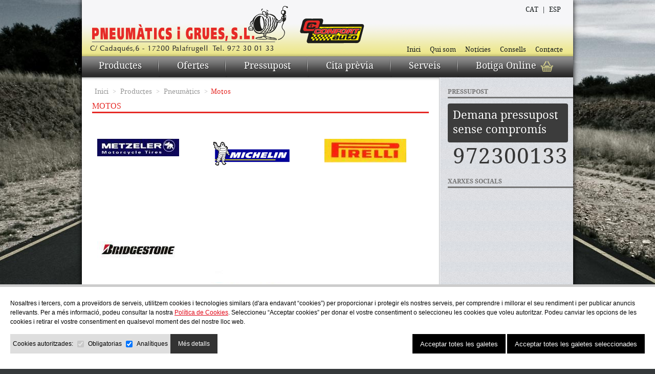

--- FILE ---
content_type: text/html; charset=UTF-8
request_url: https://www.pneumaticsigrues.com/index.php?id=182
body_size: 6568
content:
<!DOCTYPE html PUBLIC "-//W3C//DTD XHTML 1.0 Transitional//EN" "http://www.w3.org/TR/xhtml1/DTD/xhtml1-transitional.dtd">
<html xmlns="http://www.w3.org/1999/xhtml"><head>
	<meta http-equiv="Content-Type" content="text/html; charset=UTF-8" />
    
    <title>Motos - Pneumàtics - Taller de pneumàtics a Palafrugell</title>
    <meta name="Subject" content="Motos - Pneumàtics - Taller de pneumàtics a Palafrugell">
    <meta name="title" content="Motos - Pneumàtics - Taller de pneumàtics a Palafrugell">
     <meta name="description" content="">
    <meta name="keywords" content="Paraules clau">
    <meta http-equiv="Content-Type" content="text/html; charset=UTF-8" />
  <meta http-equiv="Expires" CONTENT="0">
  <meta http-equiv="Cache-Control" CONTENT="no-cache">
  <meta http-equiv="Pragma" CONTENT="no-cache">
    <meta name="area" content="General">
    <meta http-equiv="audiencie" content="general">
    <meta name="VW96.objecttype" content="Document">
    <meta name="resource-type" content="document">
    <meta name="language" content="ca">
    <meta name="rating" content="General">
    <meta http-equiv="expires" content="never">
    <meta name="distribution" content="General">
    <meta name="robots" content="all">
    <meta name="revisit" content="7 days">
    <meta http-equiv="author" content="www.nucliweb.net">
    <meta HTTP-EQUIV="pragma" CONTENT="no-cache">	
    <link rel="stylesheet" type="text/css" href="https://www.pneumaticsigrues.com/templates/PUBLIC/css/reset.css"/>
    <link rel="stylesheet" type="text/css" href="https://www.pneumaticsigrues.com/templates/PUBLIC/css/layout.css"/>
    <link rel="stylesheet" type="text/css" href="https://www.pneumaticsigrues.com/templates/PUBLIC/css/typography.css"/>
    <link rel="stylesheet" type="text/css" href="https://www.pneumaticsigrues.com/templates/PUBLIC/css/gui.css"/>
    <link rel="stylesheet" type="text/css" href="https://www.pneumaticsigrues.com/templates/PUBLIC/css/prettyPhoto.css"/>
    
    
	<script type="text/javascript" src="https://www.pneumaticsigrues.com/templates/PUBLIC/js/jquery.js"></script>
    <script type="text/javascript" src="https://www.pneumaticsigrues.com/templates/PUBLIC/js/jquery.cycle.lite.js"></script>
	<script type="text/javascript" src="https://www.pneumaticsigrues.com/templates/PUBLIC/js/jquery.prettyPhoto.js"></script>
    
    
    
    <script src="https://www.google.com/recaptcha/api.js?render=6LdmPYoaAAAAAHu79hYOvfTPHxktBP38s5LXCEcy"></script>
	<script>
		var apps_url = 'https://www.pneumaticsigrues.com/index.php';
	</script>

    
</head>
<body>	
	
<style>
	#msg_cookies_fbox label { margin-bottom: 0 !important; }
	#msg_cookies_fbox td, #msg_cookies_fbox th {
		padding: 10px;
	}
	#bg_cookies {
		z-index: 999998;
		position: fixed;
		top: 0;
		left: 0;
		right: 0;
		bottom: 0;
		background-color: rgba(0, 0, 0, 0.5);
	}

	#msg_cookies_fbox {
		display: flex;
		flex-wrap: wrap;
		padding: 10px;
		background: #FFF;
		border-top: 5px solid #CCC;
		font-family: Arial;
		font-size: 12px;
		line-height: 1.50;
		letter-spacing: 0px;
		position: fixed;
		bottom: 0;
		left: 0;
		right: 0;
		z-index: 999999;
	}

	#msg_cookies_fbox a {
		color: #e10717;
	}

	#cookies_text {
		margin-top: 3px;
		flex: 1;
		padding: 10px;
		font-family: Arial;
		color: #000;
		text-align: left;
		width: 100%;
		display: flex;
		flex-wrap: wrap;
		align-items: flex-start;
	}

	#cookies_tipus {
		display: flex;
		background-color: #DEDEDE;
		align-items: center;
	}

	#cookies_botons {
		text-align: right;
		flex: 1;
	}

	#cookies_botons a {
		text-decoration: none;
		color: #FFFFFF;
		background-color: #e10717;
		padding: 10px 15px;
		display: inline-block;
		margin-left: 5px;
		font-family: Arial;
	}

	#cookies_detalls_toggle {
		padding: 10px 15px;
		background-color: #333;
		color: #FFF;
		cursor: pointer;
	}

	#cookies_detalls_toggle i {
		transition: transform .3s ease;
	}

	#cookies_detalls_toggle.active i {
		transform: rotate(180deg);
	}

	#cookies_detalls {
		display: flex;
		margin: 10px 0px;
		border: 1px solid #CCC;
		height: 250px;
		overflow: auto;
	}

	#cookies_detalls_nav {
		width: 150px;
		background-color: #DEDEDE;
	}

	#cookies_detalls_nav span {
		display: block;
		cursor: pointer;
		padding: 15px;
		border-bottom: 2px;
		user-select: none;
	}

	#cookies_detalls_desc {
		padding: 15px;
		overflow: auto;
	}

	#cookies_detalls_nav .active {
		background-color: #FFF;
	}

	#cookies_detalls_desc {
		flex: 1;
	}
	
	#cookies_botons button
	{
		cursor:pointer;
		background-color: #000;
		color: #FFF;
		padding: 10px 15px;
	}

	@media screen and (max-width: 1000px) {
		#msg_cookies_fbox {
			flex-wrap: wrap;
		}

		#cookies_text,
		#cookies_botons {
			width: 100%;
		}
	}
</style>


<script>

$(function() {
		carrega_scripts_cookies();
	})

	
	/* ====== COOKIES =======*/
	
	function carrega_scripts_cookies()
	{
		$.ajax({type: 'GET',
			url: apps_url+'?action=p&p=PUBLIC/seccions/avis_cookies.php&ajax=1',
			success: function(response){
				$("#sccok").html(response);
			}
		});
	}

	function mostrar_config_cookies() {
		$("#msg_cookies_fbox").slideDown();
	}

	function guardar_config_cookies(totes) {
		data = {};
		$('#form_tipus_cookies input[type="checkbox"]').each(function () {
			if ($(this).is(":checked") || totes) {
				var id_cookie = $(this).val();
				
				console.log(id_cookie);
				data[id_cookie] = id_cookie;
			}
		});

		if(Object.keys(data).length) {
			res = JSON.stringify(data);
			afegirCookie("validacions_cookies", res, 365);

			$("#msg_cookies_fbox").slideUp();
			$("#bg_cookies").hide();
			carrega_scripts_cookies();
		}
		// location.reload();
	}


	function afegirCookie(c_name, value, exdays) {
		var exdate = new Date();
		exdate.setDate(exdate.getDate() + exdays);
		var c_value = escape(value) + ((exdays == null) ? "" : "; expires=" + exdate.toUTCString());
		document.cookie = c_name + "=" + c_value + ";path=/";
	}

	function desplega_detalls_cookies() {
		$("#cookies_detalls_toggle").toggleClass("active");
		$("#cookies_detalls").slideToggle();
	}

	function cookie_detalls_tipus(id_tipus) {
		$("#cookies_detalls_nav > span").removeClass('active');
		$("#cookies_detalls_desc > div").hide();
		$("#cookies_detalls_nav_" + id_tipus).addClass('active')
		$("#cookies_detalls_desc_" + id_tipus).show()
	}

	/* ====== FINAL COOKIES =======*/
</script>

<div id="msg_cookies_fbox" style="display: flex">
	<div id="cookies_text">
		<div style="margin-bottom: 15px;width: 100%">
			Nosaltres i tercers, com a proveïdors de serveis, utilitzem cookies i tecnologies similars (d&#39;ara endavant “cookies”) per proporcionar i protegir els nostres serveis, per comprendre i millorar el seu rendiment i per publicar anuncis rellevants. Per a més informació, podeu consultar la nostra <a href="https://pneumaticsigrues.com//ca/652/cookies.html">Política de Cookies</a>. Seleccioneu “Acceptar cookies” per donar el vostre consentiment o seleccioneu les cookies que voleu autoritzar. Podeu canviar les opcions de les cookies i retirar el vostre consentiment en qualsevol moment des del nostre lloc web.
		</div>
		<div id="cookies_tipus" style="margin-bottom: 10px;">
			<div style="flex: 1; padding: 5px;">
				<form id="form_tipus_cookies" name="tipus_cookies">
					<b>Cookies autoritzades:</b>
										<span style="white-space:nowrap;"><input type="checkbox" id="tipus_cookie_3" value="3" name="tipus_cookie_3"
							id="tipus_cookies_3" value="3"
							style="margin:5px; vertical-align:middle;"
							checked							disabled> <label for="tipus_cookie_3"
							style="vertical-align:middle;">Obligatorias</label></span>
										<span style="white-space:nowrap;"><input type="checkbox" id="tipus_cookie_4" value="4" name="tipus_cookie_4"
							id="tipus_cookies_4" value="4"
							style="margin:5px; vertical-align:middle;"
							checked							> <label for="tipus_cookie_4"
							style="vertical-align:middle;">Analítiques</label></span>
									</form>
			</div>
			<div id="cookies_detalls_toggle" style="" onClick="desplega_detalls_cookies()">
				Més detalls <i class="fa fa-angle-down"></i>
			</div>
		</div>
		<div id="cookies_botons">
			<form method="post">
				<button type="button" onclick="guardar_config_cookies(true);" name="totesCookies" style="outline: none;border:0;margin-bottom: 10px;height:38px" class="totesCookies boto_generic petit" id="boto_acceptar_cookies" style="font-size: 14px"><b>Acceptar totes les galetes</b></button>
				<button type="button" onclick="guardar_config_cookies();" name="algunesCookies" style="outline: none;border:0;height:38px" class="algunesCookies boto_generic petit" id="boto_acceptar_algunes_cookies" style="font-size: 14px"><b>Acceptar totes les galetes seleccionades</b></button>
			</form>
		</div>
		<div id="cookies_detalls" style="display: none;">
			<div id="cookies_detalls_nav">
								<span onClick="cookie_detalls_tipus(3)" id="cookies_detalls_nav_3"
					class="active">Obligatorias</span>
								<span onClick="cookie_detalls_tipus(4)" id="cookies_detalls_nav_4"
					class="">Analítiques</span>
							</div>
			<div id="cookies_detalls_desc">
								<div onClick="cookie_detalls_tipus(3)" style="display: block; "
					id="cookies_detalls_desc_3">Les cookies t&egrave;cniques s&oacute;n aquelles que faciliten la navegaci&oacute; de l&#39;usuari i la utilitzaci&oacute; de les diferents opcions o serveis que ofereix la web com identificar la sessi&oacute;, permetre l&#39;acc&eacute;s a determinades &agrave;rees, facilitar comandes, compres, emplenament de formularis, inscripcions, seguretat, facilitar funcionalitats (v&iacute;deos, xarxes socials&hellip;). Les cookies de personalitzaci&oacute; permeten a l&#39;usuari accedir als serveis segons les seves prefer&egrave;ncies (idioma, navegador, configuraci&oacute;&hellip;).<br />
&nbsp;
<table class="Table" style="width:100.0%; border-collapse:collapse; border:solid #a5a5a5 1.0pt" width="100%">
	<tbody>
		<tr style="height:34.85pt">
			<td style="border-bottom:none; background:#a5a5a5; width:27.0%; border-top:solid #a5a5a5 1.0pt; border-left:solid #a5a5a5 1.0pt; border-right:none; padding:0cm 5.4pt 0cm 5.4pt; height:34.85pt" width="27%">
			<h1 align="center" style="text-align:center; margin:12pt 0cm 3pt"><span style="font-size:16pt"><span calibri="" light="" style="font-family:"><span style="border:none windowtext 1.0pt; font-size:11.0pt; padding:0cm"><span arial="" style="font-family:"><span style="color:white"><span style="font-weight:normal">Nom</span></span></span></span></span></span></h1>
			</td>
			<td style="border:none; background:#a5a5a5; width:21.0%; border-top:solid #a5a5a5 1.0pt; padding:0cm 5.4pt 0cm 5.4pt; height:34.85pt" width="21%">
			<h1 align="center" style="text-align:center; margin:12pt 0cm 3pt"><span style="font-size:16pt"><span calibri="" light="" style="font-family:"><span style="border:none windowtext 1.0pt; font-size:11.0pt; padding:0cm"><span arial="" style="font-family:"><span style="color:white"><span style="font-weight:normal">Titular</span></span></span></span></span></span></h1>
			</td>
			<td style="border:none; background:#a5a5a5; width:16.0%; border-top:solid #a5a5a5 1.0pt; padding:0cm 5.4pt 0cm 5.4pt; height:34.85pt" width="16%">
			<h1 align="center" style="text-align:center; margin:12pt 0cm 3pt"><span style="font-size:16pt"><span calibri="" light="" style="font-family:"><span style="border:none windowtext 1.0pt; font-size:11.0pt; padding:0cm"><span arial="" style="font-family:"><span style="color:white"><span style="font-weight:normal">Dades recaptades</span></span></span></span></span></span></h1>
			</td>
			<td style="border:none; background:#a5a5a5; width:13.0%; border-top:solid #a5a5a5 1.0pt; padding:0cm 5.4pt 0cm 5.4pt; height:34.85pt" width="13%">
			<h1 align="center" style="text-align:center; margin:12pt 0cm 3pt"><span style="font-size:16pt"><span calibri="" light="" style="font-family:"><span style="border:none windowtext 1.0pt; font-size:11.0pt; padding:0cm"><span arial="" style="font-family:"><span style="color:white"><span style="font-weight:normal">Finalitat</span></span></span></span></span></span></h1>
			</td>
			<td style="border-bottom:none; background:#a5a5a5; width:21.0%; border-top:solid #a5a5a5 1.0pt; border-left:none; border-right:solid #a5a5a5 1.0pt; padding:0cm 5.4pt 0cm 5.4pt; height:34.85pt" width="21%">
			<h1 align="center" style="text-align:center; margin:12pt 0cm 3pt"><span style="font-size:16pt"><span calibri="" light="" style="font-family:"><span style="border:none windowtext 1.0pt; font-size:11.0pt; padding:0cm"><span arial="" style="font-family:"><span style="color:white"><span style="font-weight:normal">Durada</span></span></span></span></span></span></h1>
			</td>
		</tr>
		<tr style="height:37.45pt">
			<td style="border:solid #a5a5a5 1.0pt; width:27.0%; border-right:none; padding:0cm 5.4pt 0cm 5.4pt; height:37.45pt" width="27%">
			<h1 align="center" style="text-align:center; margin:12pt 0cm 3pt"><span style="font-size:16pt"><span calibri="" light="" style="font-family:"><span style="border:none windowtext 1.0pt; font-size:9.0pt; padding:0cm"><span arial="" style="font-family:"><span style="color:#222222"><span style="font-weight:normal">validacio_cookies</span></span></span></span></span></span></h1>
			</td>
			<td style="border-bottom:solid #a5a5a5 1.0pt; width:21.0%; border-top:solid #a5a5a5 1.0pt; border-left:none; border-right:none; padding:0cm 5.4pt 0cm 5.4pt; height:37.45pt" width="21%">
			<h1 align="center" style="text-align:center; margin:12pt 0cm 3pt"><span style="font-size:16pt"><span calibri="" light="" style="font-family:"><span style="border:none windowtext 1.0pt; font-size:9.0pt; padding:0cm"><span arial="" style="font-family:"><span style="font-weight:normal">Cookie pr&ograve;pia</span></span></span></span></span></h1>
			</td>
			<td style="border-bottom:solid #a5a5a5 1.0pt; width:16.0%; border-top:solid #a5a5a5 1.0pt; border-left:none; border-right:none; padding:0cm 5.4pt 0cm 5.4pt; height:37.45pt" width="16%">
			<h1 align="center" style="text-align:center; margin:12pt 0cm 3pt"><span style="font-size:16pt"><span calibri="" light="" style="font-family:"><span style="border:none windowtext 1.0pt; font-size:9.0pt; padding:0cm"><span arial="" style="font-family:"><span style="font-weight:normal">Gesti&oacute; de l&#39;aceptaci&oacute;n de les cookies.</span></span></span></span></span></h1>
			</td>
			<td style="border-bottom:solid #a5a5a5 1.0pt; width:13.0%; border-top:solid #a5a5a5 1.0pt; border-left:none; border-right:none; padding:0cm 5.4pt 0cm 5.4pt; height:37.45pt" width="13%">
			<h1 align="center" style="text-align:center; margin:12pt 0cm 3pt"><span style="font-size:16pt"><span calibri="" light="" style="font-family:"><span style="border:none windowtext 1.0pt; font-size:9.0pt; padding:0cm"><span arial="" style="font-family:"><span style="font-weight:normal">T&egrave;cnica.</span></span></span></span></span></h1>
			</td>
			<td style="border:solid #a5a5a5 1.0pt; width:21.0%; border-left:none; padding:0cm 5.4pt 0cm 5.4pt; height:37.45pt" width="21%">
			<h1 style="margin: 12pt 0cm 3pt; text-align: center;"><span style="font-size:16pt"><span calibri="" light="" style="font-family:"><span style="border:none windowtext 1.0pt; font-size:9.0pt; padding:0cm"><span arial="" style="font-family:"><span style="font-weight:normal">1 any.</span></span></span></span></span></h1>
			</td>
		</tr>
		<tr style="height:49.7pt">
			<td style="border-bottom:solid #a5a5a5 1.0pt; width:27.0%; border-top:none; border-left:solid #a5a5a5 1.0pt; border-right:none; padding:0cm 5.4pt 0cm 5.4pt; height:49.7pt" width="27%">
			<h1 align="center" style="text-align:center; margin:12pt 0cm 3pt"><span style="font-size:16pt"><span calibri="" light="" style="font-family:"><span style="border:none windowtext 1.0pt; font-size:9.0pt; padding:0cm"><span arial="" style="font-family:"><span style="color:#222222"><span style="font-weight:normal">(Aleatori)</span></span></span></span></span></span></h1>
			</td>
			<td style="border:none; border-bottom:solid #a5a5a5 1.0pt; width:21.0%; padding:0cm 5.4pt 0cm 5.4pt; height:49.7pt" width="21%">
			<h1 align="center" style="text-align:center; margin:12pt 0cm 3pt"><span style="font-size:16pt"><span calibri="" light="" style="font-family:"><span style="border:none windowtext 1.0pt; font-size:9.0pt; padding:0cm"><span arial="" style="font-family:"><span style="font-weight:normal">Cookie pr&ograve;pia</span></span></span></span></span></h1>
			</td>
			<td style="border:none; border-bottom:solid #a5a5a5 1.0pt; width:16.0%; padding:0cm 5.4pt 0cm 5.4pt; height:49.7pt" width="16%">
			<h1 align="center" style="text-align:center; margin:12pt 0cm 3pt"><span style="font-size:16pt"><span calibri="" light="" style="font-family:"><span style="border:none windowtext 1.0pt; font-size:9.0pt; padding:0cm"><span arial="" style="font-family:"><span style="font-weight:normal">Gesti&oacute;&nbsp;de la sessi&oacute;&nbsp;del visitant.</span></span></span></span></span></h1>
			</td>
			<td style="border:none; border-bottom:solid #a5a5a5 1.0pt; width:13.0%; padding:0cm 5.4pt 0cm 5.4pt; height:49.7pt" width="13%">
			<h1 align="center" style="text-align:center; margin:12pt 0cm 3pt"><span style="font-size:16pt"><span calibri="" light="" style="font-family:"><span style="border:none windowtext 1.0pt; font-size:9.0pt; padding:0cm"><span arial="" style="font-family:"><span style="font-weight:normal">T&egrave;cnica.</span></span></span></span></span></h1>
			</td>
			<td style="border-bottom:solid #a5a5a5 1.0pt; width:21.0%; border-top:none; border-left:none; border-right:solid #a5a5a5 1.0pt; padding:0cm 5.4pt 0cm 5.4pt; height:49.7pt" width="21%">
			<h1 style="margin: 12pt 0cm 3pt; text-align: center;"><span style="font-size:16pt"><span calibri="" light="" style="font-family:"><span style="border:none windowtext 1.0pt; font-size:9.0pt; padding:0cm"><span arial="" style="font-family:"><span style="font-weight:normal">En finalitzar la sessi&oacute; en el navegador</span></span></span></span></span></h1>

			<div style="text-align: center;">&nbsp;</div>
			</td>
		</tr>
		<tr>
			<td style="border-bottom: 1pt solid rgb(165, 165, 165); width: 27%; border-top: none; border-left: 1pt solid rgb(165, 165, 165); border-right: none; padding: 0cm 5.4pt; height: 49.7pt; text-align: center;" width="27%">
			<h1><span style="font-size:12px;"><b>_ga</b></span></h1>
			</td>
			<td style="border:none; border-bottom:solid #a5a5a5 1.0pt; width:21.0%; padding:0cm 5.4pt 0cm 5.4pt; height:49.7pt" width="21%">
			<h1 style="margin: 12pt 0cm 3pt; text-align: center;"><span style="font-size:16pt"><span calibri="" light="" style="font-family:"><span style="border:none windowtext 1.0pt; font-size:9.0pt; padding:0cm"><span arial="" style="font-family:"><span style="font-weight:normal">Cookie pr&ograve;pia</span></span></span></span></span></h1>
			</td>
			<td style="border-top: none; border-right: none; border-left: none; border-image: initial; border-bottom: 1pt solid rgb(165, 165, 165); width: 16%; padding: 0cm 5.4pt; height: 49.7pt; text-align: center;" width="16%"><span style="font-size:16pt"><span calibri="" light="" style="font-family:"><span style="border:none windowtext 1.0pt; font-size:9.0pt; padding:0cm"><span arial="" style="font-family:"><span style="font-weight:normal">Gesti&oacute;&nbsp;de la sessi&oacute;&nbsp;del visitant.</span></span></span></span></span></td>
			<td style="border:none; border-bottom:solid #a5a5a5 1.0pt; width:13.0%; padding:0cm 5.4pt 0cm 5.4pt; height:49.7pt" width="13%">
			<h1 style="margin: 12pt 0cm 3pt; text-align: center;"><span style="font-size:16pt"><span calibri="" light="" style="font-family:"><span style="border:none windowtext 1.0pt; font-size:9.0pt; padding:0cm"><span arial="" style="font-family:"><span style="font-weight:normal">T&egrave;cnica.</span></span></span></span></span></h1>
			</td>
			<td style="border-bottom: 1pt solid rgb(165, 165, 165); width: 21%; border-top: none; border-left: none; border-right: 1pt solid rgb(165, 165, 165); padding: 0cm 5.4pt; height: 49.7pt; text-align: center;" width="21%"><span style="font-size:16pt"><span calibri="" light="" style="font-family:"><span style="border:none windowtext 1.0pt; font-size:9.0pt; padding:0cm"><span arial="" style="font-family:"><span style="font-weight:normal">2 anys.</span></span></span></span></span></td>
		</tr>
		<tr>
			<td style="border-bottom: 1pt solid rgb(165, 165, 165); width: 27%; border-top: none; border-left: 1pt solid rgb(165, 165, 165); border-right: none; padding: 0cm 5.4pt; height: 49.7pt; text-align: center;" width="27%">
			<h1><span style="font-size:12px;"><b>_gid</b></span></h1>
			</td>
			<td style="border:none; border-bottom:solid #a5a5a5 1.0pt; width:21.0%; padding:0cm 5.4pt 0cm 5.4pt; height:49.7pt" width="21%">
			<h1 style="margin: 12pt 0cm 3pt; text-align: center;"><span style="font-size:16pt"><span calibri="" light="" style="font-family:"><span style="border:none windowtext 1.0pt; font-size:9.0pt; padding:0cm"><span arial="" style="font-family:"><span style="font-weight:normal">Cookie pr&ograve;pia</span></span></span></span></span></h1>
			</td>
			<td style="border-top: none; border-right: none; border-left: none; border-image: initial; border-bottom: 1pt solid rgb(165, 165, 165); width: 16%; padding: 0cm 5.4pt; height: 49.7pt; text-align: center;" width="16%"><span style="font-size:16pt"><span calibri="" light="" style="font-family:"><span style="border:none windowtext 1.0pt; font-size:9.0pt; padding:0cm"><span arial="" style="font-family:"><span style="font-weight:normal">Gesti&oacute;&nbsp;de la sessi&oacute;&nbsp;del visitant.</span></span></span></span></span></td>
			<td style="border:none; border-bottom:solid #a5a5a5 1.0pt; width:13.0%; padding:0cm 5.4pt 0cm 5.4pt; height:49.7pt" width="13%">
			<h1 style="margin: 12pt 0cm 3pt; text-align: center;"><span style="font-size:16pt"><span calibri="" light="" style="font-family:"><span style="border:none windowtext 1.0pt; font-size:9.0pt; padding:0cm"><span arial="" style="font-family:"><span style="font-weight:normal">T&egrave;cnica.</span></span></span></span></span></h1>
			</td>
			<td style="border-bottom: 1pt solid rgb(165, 165, 165); width: 21%; border-top: none; border-left: none; border-right: 1pt solid rgb(165, 165, 165); padding: 0cm 5.4pt; height: 49.7pt; text-align: center;" width="21%"><span style="font-size:16pt"><span calibri="" light="" style="font-family:"><span style="border:none windowtext 1.0pt; font-size:9.0pt; padding:0cm"><span arial="" style="font-family:"><span style="font-weight:normal">1 dia.</span></span></span></span></span></td>
		</tr>
		<tr>
			<td style="border-bottom: 1pt solid rgb(165, 165, 165); width: 27%; border-top: none; border-left: 1pt solid rgb(165, 165, 165); border-right: none; padding: 0cm 5.4pt; height: 49.7pt; text-align: center;" width="27%">
			<h1><span style="font-size:12px;"><b>_gat_gtag_UA_[ID]</b></span></h1>
			</td>
			<td style="border:none; border-bottom:solid #a5a5a5 1.0pt; width:21.0%; padding:0cm 5.4pt 0cm 5.4pt; height:49.7pt" width="21%">
			<h1 style="margin: 12pt 0cm 3pt; text-align: center;"><span style="font-size:16pt"><span calibri="" light="" style="font-family:"><span style="border:none windowtext 1.0pt; font-size:9.0pt; padding:0cm"><span arial="" style="font-family:"><span style="font-weight:normal">Cookie pr&ograve;pia</span></span></span></span></span></h1>
			</td>
			<td style="border-top: none; border-right: none; border-left: none; border-image: initial; border-bottom: 1pt solid rgb(165, 165, 165); width: 16%; padding: 0cm 5.4pt; height: 49.7pt; text-align: center;" width="16%"><span style="font-size:16pt"><span calibri="" light="" style="font-family:"><span style="border:none windowtext 1.0pt; font-size:9.0pt; padding:0cm"><span arial="" style="font-family:"><span style="font-weight:normal">Gesti&oacute;&nbsp;de la sessi&oacute;&nbsp;del visitant.</span></span></span></span></span></td>
			<td style="border:none; border-bottom:solid #a5a5a5 1.0pt; width:13.0%; padding:0cm 5.4pt 0cm 5.4pt; height:49.7pt" width="13%">
			<h1 style="margin: 12pt 0cm 3pt; text-align: center;"><span style="font-size:16pt"><span calibri="" light="" style="font-family:"><span style="border:none windowtext 1.0pt; font-size:9.0pt; padding:0cm"><span arial="" style="font-family:"><span style="font-weight:normal">T&egrave;cnica.</span></span></span></span></span></h1>
			</td>
			<td style="border-bottom: 1pt solid rgb(165, 165, 165); width: 21%; border-top: none; border-left: none; border-right: 1pt solid rgb(165, 165, 165); padding: 0cm 5.4pt; height: 49.7pt; text-align: center;" width="21%"><span style="font-size:16pt"><span calibri="" light="" style="font-family:"><span style="border:none windowtext 1.0pt; font-size:9.0pt; padding:0cm"><span arial="" style="font-family:"><span style="font-weight:normal">1 minut.</span></span></span></span></span></td>
		</tr>
	</tbody>
</table>
</div>
								<div onClick="cookie_detalls_tipus(4)" style="display: none; "
					id="cookies_detalls_desc_4"><p style="text-align:justify; margin:0cm">Les cookies d&#39;an&agrave;lisis s&oacute;n les utilitzades per a dur a terme l&#39;an&agrave;lisi an&ograve;nima del comportament dels usuaris de la web i que permeten mesurar l&#39;activitat de l&#39;usuari i elaborar perfils de navegaci&oacute; amb la fi objectiva de millorar els llocs web.<br />
<br />
Les cookies publicit&agrave;ries permeten la gesti&oacute; dels espais publicitaris de la web. A m&eacute;s, aquestes cookies poden ser de publicitat personalitzada i permetre aix&iacute; la gesti&oacute; dels espais publicitaris de la web sobre la base del comportament i h&agrave;bits de navegaci&oacute; d&#39;usuari, d&#39;on s&#39;obt&eacute; el seu perfil i permeten personalitzar la publicitat que es mostra en el navegador de l&#39;usuari o altres perfils i xarxes socials de l&#39;usuari.</p>

<p style="margin:0cm; margin-right:0cm; margin-left:0cm">&nbsp;</p>

<table class="Table" style="width:100.0%; border-collapse:collapse; border:none" width="100%">
	<tbody>
		<tr style="height:32.8pt">
			<td style="border:solid #a5a5a5 1.0pt; background:#a5a5a5; width:27.0%; border-right:none; padding:0cm 5.4pt 0cm 5.4pt; height:32.8pt" width="27%">
			<p align="center" style="margin:0cm; text-align:center; margin-right:0cm; margin-left:0cm"><span style="font-size:12pt"><span style="vertical-align:baseline"><span new="" roman="" style="font-family:" times=""><b><span style="border:none windowtext 1.0pt; font-size:11.0pt; padding:0cm"><span arial="" style="font-family:"><span style="color:white">Nom</span></span></span></b></span></span></span></p>
			</td>
			<td style="border-bottom:solid #a5a5a5 1.0pt; background:#a5a5a5; width:21.0%; border-top:solid #a5a5a5 1.0pt; border-left:none; border-right:none; padding:0cm 5.4pt 0cm 5.4pt; height:32.8pt" width="21%">
			<p align="center" style="margin:0cm; text-align:center; margin-right:0cm; margin-left:0cm"><span style="font-size:12pt"><span style="vertical-align:baseline"><span new="" roman="" style="font-family:" times=""><b><span style="border:none windowtext 1.0pt; font-size:11.0pt; padding:0cm"><span arial="" style="font-family:"><span style="color:white">Titular</span></span></span></b></span></span></span></p>
			</td>
			<td style="border-bottom:solid #a5a5a5 1.0pt; background:#a5a5a5; width:16.0%; border-top:solid #a5a5a5 1.0pt; border-left:none; border-right:none; padding:0cm 5.4pt 0cm 5.4pt; height:32.8pt" width="16%">
			<p align="center" style="margin:0cm; text-align:center; margin-right:0cm; margin-left:0cm"><span style="font-size:12pt"><span style="vertical-align:baseline"><span new="" roman="" style="font-family:" times=""><b><span style="border:none windowtext 1.0pt; font-size:11.0pt; padding:0cm"><span arial="" style="font-family:"><span style="color:white">Dades recaptades</span></span></span></b></span></span></span></p>
			</td>
			<td style="border-bottom:solid #a5a5a5 1.0pt; background:#a5a5a5; width:13.0%; border-top:solid #a5a5a5 1.0pt; border-left:none; border-right:none; padding:0cm 5.4pt 0cm 5.4pt; height:32.8pt" width="13%">
			<p align="center" style="margin:0cm; text-align:center; margin-right:0cm; margin-left:0cm"><span style="font-size:12pt"><span style="vertical-align:baseline"><span new="" roman="" style="font-family:" times=""><b><span style="border:none windowtext 1.0pt; font-size:11.0pt; padding:0cm"><span arial="" style="font-family:"><span style="color:white">Finalitat</span></span></span></b></span></span></span></p>
			</td>
			<td style="border:solid #a5a5a5 1.0pt; background:#a5a5a5; width:21.0%; border-left:none; padding:0cm 5.4pt 0cm 5.4pt; height:32.8pt" width="21%">
			<p align="center" style="margin:0cm; text-align:center; margin-right:0cm; margin-left:0cm"><span style="font-size:12pt"><span style="vertical-align:baseline"><span new="" roman="" style="font-family:" times=""><b><span style="border:none windowtext 1.0pt; font-size:11.0pt; padding:0cm"><span arial="" style="font-family:"><span style="color:white">Duraci&oacute;</span></span></span></b></span></span></span></p>
			</td>
		</tr>
		<tr style="height:49.7pt">
			<td style="border-bottom:solid #c9c9c9 1.0pt; width:27.0%; border-top:none; border-left:solid #c9c9c9 1.0pt; border-right:none; padding:0cm 5.4pt 0cm 5.4pt; height:49.7pt" width="27%">
			<p align="center" style="margin:0cm; text-align:center; margin-right:0cm; margin-left:0cm"><span style="font-size:12pt"><span style="vertical-align:baseline"><span new="" roman="" style="font-family:" times=""><b><span style="border:none windowtext 1.0pt; font-size:9.0pt; padding:0cm"><span arial="" style="font-family:"><span style="color:black">NID</span></span></span></b></span></span></span></p>
			</td>
			<td style="border:none; border-bottom:solid #c9c9c9 1.0pt; width:21.0%; padding:0cm 5.4pt 0cm 5.4pt; height:49.7pt" width="21%">
			<p align="center" style="margin:0cm; text-align:center; margin-right:0cm; margin-left:0cm"><span style="font-size:12pt"><span style="vertical-align:baseline"><span new="" roman="" style="font-family:" times=""><span style="border:none windowtext 1.0pt; font-size:9.0pt; padding:0cm"><span arial="" style="font-family:">Cookie de tercers (google.com)</span></span></span></span></span></p>
			</td>
			<td style="border:none; border-bottom:solid #c9c9c9 1.0pt; width:16.0%; padding:0cm 5.4pt 0cm 5.4pt; height:49.7pt" width="16%">
			<p align="center" style="margin:0cm; text-align:center; margin-right:0cm; margin-left:0cm"><span style="font-size:12pt"><span style="vertical-align:baseline"><span new="" roman="" style="font-family:" times=""><span style="border:none windowtext 1.0pt; font-size:9.0pt; padding:0cm"><span arial="" style="font-family:">Prefer&egrave;ncies, enla&ccedil;os, conversions i interaccions</span></span></span></span></span>&nbsp;<span style="font-size:12pt"><span style="vertical-align:baseline"><span new="" roman="" style="font-family:" times=""><span style="border:none windowtext 1.0pt; font-size:9.0pt; padding:0cm"><span arial="" style="font-family:">amb anuncis publicitaris.</span></span></span></span></span></p>
			</td>
			<td style="border:none; border-bottom:solid #c9c9c9 1.0pt; width:13.0%; padding:0cm 5.4pt 0cm 5.4pt; height:49.7pt" width="13%">
			<p align="center" style="margin:0cm; text-align:center; margin-right:0cm; margin-left:0cm"><span style="font-size:12pt"><span style="vertical-align:baseline"><span new="" roman="" style="font-family:" times=""><span style="border:none windowtext 1.0pt; font-size:9.0pt; padding:0cm"><span arial="" style="font-family:">Anal&iacute;tica.</span></span></span></span></span></p>
			</td>
			<td style="border-bottom:solid #c9c9c9 1.0pt; width:21.0%; border-top:none; border-left:none; border-right:solid #c9c9c9 1.0pt; padding:0cm 5.4pt 0cm 5.4pt; height:49.7pt" width="21%">
			<p align="center" style="margin:0cm; text-align:center; margin-right:0cm; margin-left:0cm"><span style="font-size:12pt"><span style="vertical-align:baseline"><span new="" roman="" style="font-family:" times=""><span style="border:none windowtext 1.0pt; font-size:9.0pt; padding:0cm"><span arial="" style="font-family:">1 any.</span></span></span></span></span></p>
			</td>
		</tr>
	</tbody>
</table>
</div>
							</div>
		</div>
	</div>
</div>

	<div id="wrapper">
    	<div id="header">
        	<div id="idioma"><a href="https://www.pneumaticsigrues.com/ca/182/">CAT</a> | <a href="https://www.pneumaticsigrues.com/es/182/">ESP</a></div>
            <div id="menuTop">                    <a href="https://www.pneumaticsigrues.com/ca/11/inici.html"class="itemMenuTop ">Inici</a>
                    <a href="https://www.pneumaticsigrues.com/ca/12/qui-som.html"class="itemMenuTop ">Qui som</a>
                    <a href="https://www.pneumaticsigrues.com/ca/17/noticies.html"class="itemMenuTop ">Notícies</a>
                    <a href="https://www.pneumaticsigrues.com/ca/19/consells.html"class="itemMenuTop ">Consells</a>
                    <a href="https://www.pneumaticsigrues.com/ca/20/contacte.html"class="itemMenuTop ">Contacte</a>
</div>
        </div>
        <div id="menu">
                            <a href="https://www.pneumaticsigrues.com/ca/13/productes.html" class="itemMenu " rel="13">Productes</a>
                <a href="https://www.pneumaticsigrues.com/ca/39/ofertes.html" class="itemMenu " rel="39">Ofertes</a>
                <a href="https://www.pneumaticsigrues.com/ca/15/pressupost.html" class="itemMenu " rel="15">Pressupost</a>
                <a href="https://www.pneumaticsigrues.com/ca/16/cita-previa.html" class="itemMenu " rel="16">Cita prèvia</a>
                <a href="https://www.pneumaticsigrues.com/ca/18/serveis.html" class="itemMenu " rel="18">Serveis</a>


            <a href="http://www.confortauto.com/" target="_blank" class="botigaOnline">Botiga Online</a>
        </div>
        <div id="content">
			        	<div id="column-left">
            	<div class="path">
<a href="https://www.pneumaticsigrues.com/">Inici</a> > 
<a href="">Productes</a>&nbsp;>&nbsp;<a href="">Pneumàtics</a>&nbsp;>&nbsp; <span>Motos</span>
</div>

                			
            <div id="product-family">
                <h2>Motos</h2>
                                					           
                                	<div class="logo-list">
                                  <img src="https://www.pneumaticsigrues.com/foto.php?src=https://www.pneumaticsigrues.com/biblioteca/items/413/METZELER.jpg&width=160" alt=""/>
				</div>
                </a>
					           
                                	<div class="logo-list">
                                  <img src="https://www.pneumaticsigrues.com/foto.php?src=https://www.pneumaticsigrues.com/biblioteca/arxius/logos/MICHELIN.gif&width=160" alt=""/>
				</div>
                </a>
					           
                                	<div class="logo-list last">
                                  <img src="https://www.pneumaticsigrues.com/foto.php?src=https://www.pneumaticsigrues.com/biblioteca/arxius/logos/PIRELLI.jpg&width=160" alt=""/>
				</div>
                </a>
					           
                                	<div class="logo-list">
                                  <img src="https://www.pneumaticsigrues.com/foto.php?src=https://www.pneumaticsigrues.com/biblioteca/items/331/BRIDGESTONE.jpg&width=160" alt=""/>
				</div>
                </a>
					           
                                	<div class="logo-list">
                                  <img src="https://www.pneumaticsigrues.com/foto.php?src=https://www.pneumaticsigrues.com/biblioteca/items/411/descarga.jpg&width=160" alt=""/>
				</div>
                </a>
                <div class="c"></div>
            </div>
			

            </div>
            <div id="column-right">
            	<h4>PRESSUPOST</h4>
				<div id="block-pressupost">
                	<div class="pressupost">
                    	<a href="https://www.pneumaticsigrues.com/index.php?id=15">Demana pressupost sense compromís</a>
                    </div>
                    <h6 class="tel">972300133</h6>
                </div>
                <div class="c"></div>
                <h4>XARXES SOCIALS</h4>
                <div style="background-color:#FFF; margin-right: 10px;margin-bottom: 20px;">
				<div id="fb-root"></div>

				
<script>(function(d, s, id) {
  var js, fjs = d.getElementsByTagName(s)[0];
  if (d.getElementById(id)) return;
  js = d.createElement(s); js.id = id;
  js.src = 'https://connect.facebook.net/ca_ES/sdk.js#xfbml=1&version=v2.12&appId=443939159118209&autoLogAppEvents=1';
  fjs.parentNode.insertBefore(js, fjs);
}(document, 'script', 'facebook-jssdk'));</script>

<div class="fb-page" data-href="https://www.facebook.com/pg/pneumaticsigrues/" data-tabs="timeline" data-small-header="true" data-adapt-container-width="true" data-hide-cover="true" data-show-facepile="true"><blockquote cite="https://www.facebook.com/pg/pneumaticsigrues/" class="fb-xfbml-parse-ignore"><a href="https://www.facebook.com/pg/pneumaticsigrues/">PNEUMATICS I GRUES SL</a></blockquote></div>
              
                </div>
            </div>
			        </div>
        <div id="footer">
        	<div class="address">
            	<a href="mailto:info@pneumaticsigrues.com">info@pneumaticsigrues.com</a><br/>
                C/ Cadaqués,6<br/>
                17200 Palafrugell<br/>
                Tel. 972 30 01 33<br/>
                Fax 972 61 06 30
            </div>
            <div class="socials">
                
					 <a href="https://www.instagram.com/pneumaticsigrues/" class="facebook" target="_blank"><img width=24 src="https://www.pneumaticsigrues.com/templates/PUBLIC/images/instagram.png"> instagram.com</a>
				
                <a href="https://www.facebook.com/pneumaticsigrues/" class="facebook" target="_blank"><img width=24 src="https://www.pneumaticsigrues.com/templates/PUBLIC/images/facebook.png"> facebook.com</a>
                
                <!--<iframe src="//www.facebook.com/plugins/like.php?href=http%3A%2F%2Fwww.pneumaticsigrues.com&amp;send=false&amp;layout=button_count&amp;width=100&amp;show_faces=true&amp;action=like&amp;colorscheme=light&amp;font=tahoma&amp;height=21&amp;appId=191996719433" scrolling="no" frameborder="0" style="border:none; overflow:hidden; width:100px; height:21px;" allowTransparency="true"></iframe>
				<br>-->
			
				
                
                
                
            </div>
            <div class="pas">           	
               <!-- <a href='https://www.pneumaticsigrues.com/biblioteca/items/351/AVANTATGES_DE_SER_CLIENT_PAS.pdf' target='_blank'>-->
                <a href='https://www.pneumaticsigrues.com/?id=651' ><img width=113 src="https://www.pneumaticsigrues.com//templates/PUBLIC/images/aragon.jpg" border="0" /></a></div>
            <div class="legal">
                 <a href="https://www.pneumaticsigrues.com//ca/652/cookies.html">Política de cookies</a> | <a href="https://www.pneumaticsigrues.com//ca/352/legal.html">Avís legal</a> | <a href="https://www.pneumaticsigrues.com/index.php?action=mapa">Mapa web</a>
            </div>
        </div>
    </div>
    <script type="text/javascript" charset="utf-8">
	$(document).ready(function(){
		$("a[rel^='prettyPhoto']").prettyPhoto();
			});
	</script>
	
	

</body>
</html>

--- FILE ---
content_type: text/html; charset=UTF-8
request_url: https://www.pneumaticsigrues.com/index.php?action=p&p=PUBLIC/seccions/avis_cookies.php&ajax=1
body_size: 4
content:
<b>Template Error:</b> filename: file: templates/PUBLIC/seccions/avis_cookies.php | PUBLIC/seccions/avis_cookies.php does not exist.<br/>
<b>Halted.</b>

--- FILE ---
content_type: text/html; charset=utf-8
request_url: https://www.google.com/recaptcha/api2/anchor?ar=1&k=6LdmPYoaAAAAAHu79hYOvfTPHxktBP38s5LXCEcy&co=aHR0cHM6Ly93d3cucG5ldW1hdGljc2lncnVlcy5jb206NDQz&hl=en&v=PoyoqOPhxBO7pBk68S4YbpHZ&size=invisible&anchor-ms=20000&execute-ms=30000&cb=m1rtw5n6833h
body_size: 48587
content:
<!DOCTYPE HTML><html dir="ltr" lang="en"><head><meta http-equiv="Content-Type" content="text/html; charset=UTF-8">
<meta http-equiv="X-UA-Compatible" content="IE=edge">
<title>reCAPTCHA</title>
<style type="text/css">
/* cyrillic-ext */
@font-face {
  font-family: 'Roboto';
  font-style: normal;
  font-weight: 400;
  font-stretch: 100%;
  src: url(//fonts.gstatic.com/s/roboto/v48/KFO7CnqEu92Fr1ME7kSn66aGLdTylUAMa3GUBHMdazTgWw.woff2) format('woff2');
  unicode-range: U+0460-052F, U+1C80-1C8A, U+20B4, U+2DE0-2DFF, U+A640-A69F, U+FE2E-FE2F;
}
/* cyrillic */
@font-face {
  font-family: 'Roboto';
  font-style: normal;
  font-weight: 400;
  font-stretch: 100%;
  src: url(//fonts.gstatic.com/s/roboto/v48/KFO7CnqEu92Fr1ME7kSn66aGLdTylUAMa3iUBHMdazTgWw.woff2) format('woff2');
  unicode-range: U+0301, U+0400-045F, U+0490-0491, U+04B0-04B1, U+2116;
}
/* greek-ext */
@font-face {
  font-family: 'Roboto';
  font-style: normal;
  font-weight: 400;
  font-stretch: 100%;
  src: url(//fonts.gstatic.com/s/roboto/v48/KFO7CnqEu92Fr1ME7kSn66aGLdTylUAMa3CUBHMdazTgWw.woff2) format('woff2');
  unicode-range: U+1F00-1FFF;
}
/* greek */
@font-face {
  font-family: 'Roboto';
  font-style: normal;
  font-weight: 400;
  font-stretch: 100%;
  src: url(//fonts.gstatic.com/s/roboto/v48/KFO7CnqEu92Fr1ME7kSn66aGLdTylUAMa3-UBHMdazTgWw.woff2) format('woff2');
  unicode-range: U+0370-0377, U+037A-037F, U+0384-038A, U+038C, U+038E-03A1, U+03A3-03FF;
}
/* math */
@font-face {
  font-family: 'Roboto';
  font-style: normal;
  font-weight: 400;
  font-stretch: 100%;
  src: url(//fonts.gstatic.com/s/roboto/v48/KFO7CnqEu92Fr1ME7kSn66aGLdTylUAMawCUBHMdazTgWw.woff2) format('woff2');
  unicode-range: U+0302-0303, U+0305, U+0307-0308, U+0310, U+0312, U+0315, U+031A, U+0326-0327, U+032C, U+032F-0330, U+0332-0333, U+0338, U+033A, U+0346, U+034D, U+0391-03A1, U+03A3-03A9, U+03B1-03C9, U+03D1, U+03D5-03D6, U+03F0-03F1, U+03F4-03F5, U+2016-2017, U+2034-2038, U+203C, U+2040, U+2043, U+2047, U+2050, U+2057, U+205F, U+2070-2071, U+2074-208E, U+2090-209C, U+20D0-20DC, U+20E1, U+20E5-20EF, U+2100-2112, U+2114-2115, U+2117-2121, U+2123-214F, U+2190, U+2192, U+2194-21AE, U+21B0-21E5, U+21F1-21F2, U+21F4-2211, U+2213-2214, U+2216-22FF, U+2308-230B, U+2310, U+2319, U+231C-2321, U+2336-237A, U+237C, U+2395, U+239B-23B7, U+23D0, U+23DC-23E1, U+2474-2475, U+25AF, U+25B3, U+25B7, U+25BD, U+25C1, U+25CA, U+25CC, U+25FB, U+266D-266F, U+27C0-27FF, U+2900-2AFF, U+2B0E-2B11, U+2B30-2B4C, U+2BFE, U+3030, U+FF5B, U+FF5D, U+1D400-1D7FF, U+1EE00-1EEFF;
}
/* symbols */
@font-face {
  font-family: 'Roboto';
  font-style: normal;
  font-weight: 400;
  font-stretch: 100%;
  src: url(//fonts.gstatic.com/s/roboto/v48/KFO7CnqEu92Fr1ME7kSn66aGLdTylUAMaxKUBHMdazTgWw.woff2) format('woff2');
  unicode-range: U+0001-000C, U+000E-001F, U+007F-009F, U+20DD-20E0, U+20E2-20E4, U+2150-218F, U+2190, U+2192, U+2194-2199, U+21AF, U+21E6-21F0, U+21F3, U+2218-2219, U+2299, U+22C4-22C6, U+2300-243F, U+2440-244A, U+2460-24FF, U+25A0-27BF, U+2800-28FF, U+2921-2922, U+2981, U+29BF, U+29EB, U+2B00-2BFF, U+4DC0-4DFF, U+FFF9-FFFB, U+10140-1018E, U+10190-1019C, U+101A0, U+101D0-101FD, U+102E0-102FB, U+10E60-10E7E, U+1D2C0-1D2D3, U+1D2E0-1D37F, U+1F000-1F0FF, U+1F100-1F1AD, U+1F1E6-1F1FF, U+1F30D-1F30F, U+1F315, U+1F31C, U+1F31E, U+1F320-1F32C, U+1F336, U+1F378, U+1F37D, U+1F382, U+1F393-1F39F, U+1F3A7-1F3A8, U+1F3AC-1F3AF, U+1F3C2, U+1F3C4-1F3C6, U+1F3CA-1F3CE, U+1F3D4-1F3E0, U+1F3ED, U+1F3F1-1F3F3, U+1F3F5-1F3F7, U+1F408, U+1F415, U+1F41F, U+1F426, U+1F43F, U+1F441-1F442, U+1F444, U+1F446-1F449, U+1F44C-1F44E, U+1F453, U+1F46A, U+1F47D, U+1F4A3, U+1F4B0, U+1F4B3, U+1F4B9, U+1F4BB, U+1F4BF, U+1F4C8-1F4CB, U+1F4D6, U+1F4DA, U+1F4DF, U+1F4E3-1F4E6, U+1F4EA-1F4ED, U+1F4F7, U+1F4F9-1F4FB, U+1F4FD-1F4FE, U+1F503, U+1F507-1F50B, U+1F50D, U+1F512-1F513, U+1F53E-1F54A, U+1F54F-1F5FA, U+1F610, U+1F650-1F67F, U+1F687, U+1F68D, U+1F691, U+1F694, U+1F698, U+1F6AD, U+1F6B2, U+1F6B9-1F6BA, U+1F6BC, U+1F6C6-1F6CF, U+1F6D3-1F6D7, U+1F6E0-1F6EA, U+1F6F0-1F6F3, U+1F6F7-1F6FC, U+1F700-1F7FF, U+1F800-1F80B, U+1F810-1F847, U+1F850-1F859, U+1F860-1F887, U+1F890-1F8AD, U+1F8B0-1F8BB, U+1F8C0-1F8C1, U+1F900-1F90B, U+1F93B, U+1F946, U+1F984, U+1F996, U+1F9E9, U+1FA00-1FA6F, U+1FA70-1FA7C, U+1FA80-1FA89, U+1FA8F-1FAC6, U+1FACE-1FADC, U+1FADF-1FAE9, U+1FAF0-1FAF8, U+1FB00-1FBFF;
}
/* vietnamese */
@font-face {
  font-family: 'Roboto';
  font-style: normal;
  font-weight: 400;
  font-stretch: 100%;
  src: url(//fonts.gstatic.com/s/roboto/v48/KFO7CnqEu92Fr1ME7kSn66aGLdTylUAMa3OUBHMdazTgWw.woff2) format('woff2');
  unicode-range: U+0102-0103, U+0110-0111, U+0128-0129, U+0168-0169, U+01A0-01A1, U+01AF-01B0, U+0300-0301, U+0303-0304, U+0308-0309, U+0323, U+0329, U+1EA0-1EF9, U+20AB;
}
/* latin-ext */
@font-face {
  font-family: 'Roboto';
  font-style: normal;
  font-weight: 400;
  font-stretch: 100%;
  src: url(//fonts.gstatic.com/s/roboto/v48/KFO7CnqEu92Fr1ME7kSn66aGLdTylUAMa3KUBHMdazTgWw.woff2) format('woff2');
  unicode-range: U+0100-02BA, U+02BD-02C5, U+02C7-02CC, U+02CE-02D7, U+02DD-02FF, U+0304, U+0308, U+0329, U+1D00-1DBF, U+1E00-1E9F, U+1EF2-1EFF, U+2020, U+20A0-20AB, U+20AD-20C0, U+2113, U+2C60-2C7F, U+A720-A7FF;
}
/* latin */
@font-face {
  font-family: 'Roboto';
  font-style: normal;
  font-weight: 400;
  font-stretch: 100%;
  src: url(//fonts.gstatic.com/s/roboto/v48/KFO7CnqEu92Fr1ME7kSn66aGLdTylUAMa3yUBHMdazQ.woff2) format('woff2');
  unicode-range: U+0000-00FF, U+0131, U+0152-0153, U+02BB-02BC, U+02C6, U+02DA, U+02DC, U+0304, U+0308, U+0329, U+2000-206F, U+20AC, U+2122, U+2191, U+2193, U+2212, U+2215, U+FEFF, U+FFFD;
}
/* cyrillic-ext */
@font-face {
  font-family: 'Roboto';
  font-style: normal;
  font-weight: 500;
  font-stretch: 100%;
  src: url(//fonts.gstatic.com/s/roboto/v48/KFO7CnqEu92Fr1ME7kSn66aGLdTylUAMa3GUBHMdazTgWw.woff2) format('woff2');
  unicode-range: U+0460-052F, U+1C80-1C8A, U+20B4, U+2DE0-2DFF, U+A640-A69F, U+FE2E-FE2F;
}
/* cyrillic */
@font-face {
  font-family: 'Roboto';
  font-style: normal;
  font-weight: 500;
  font-stretch: 100%;
  src: url(//fonts.gstatic.com/s/roboto/v48/KFO7CnqEu92Fr1ME7kSn66aGLdTylUAMa3iUBHMdazTgWw.woff2) format('woff2');
  unicode-range: U+0301, U+0400-045F, U+0490-0491, U+04B0-04B1, U+2116;
}
/* greek-ext */
@font-face {
  font-family: 'Roboto';
  font-style: normal;
  font-weight: 500;
  font-stretch: 100%;
  src: url(//fonts.gstatic.com/s/roboto/v48/KFO7CnqEu92Fr1ME7kSn66aGLdTylUAMa3CUBHMdazTgWw.woff2) format('woff2');
  unicode-range: U+1F00-1FFF;
}
/* greek */
@font-face {
  font-family: 'Roboto';
  font-style: normal;
  font-weight: 500;
  font-stretch: 100%;
  src: url(//fonts.gstatic.com/s/roboto/v48/KFO7CnqEu92Fr1ME7kSn66aGLdTylUAMa3-UBHMdazTgWw.woff2) format('woff2');
  unicode-range: U+0370-0377, U+037A-037F, U+0384-038A, U+038C, U+038E-03A1, U+03A3-03FF;
}
/* math */
@font-face {
  font-family: 'Roboto';
  font-style: normal;
  font-weight: 500;
  font-stretch: 100%;
  src: url(//fonts.gstatic.com/s/roboto/v48/KFO7CnqEu92Fr1ME7kSn66aGLdTylUAMawCUBHMdazTgWw.woff2) format('woff2');
  unicode-range: U+0302-0303, U+0305, U+0307-0308, U+0310, U+0312, U+0315, U+031A, U+0326-0327, U+032C, U+032F-0330, U+0332-0333, U+0338, U+033A, U+0346, U+034D, U+0391-03A1, U+03A3-03A9, U+03B1-03C9, U+03D1, U+03D5-03D6, U+03F0-03F1, U+03F4-03F5, U+2016-2017, U+2034-2038, U+203C, U+2040, U+2043, U+2047, U+2050, U+2057, U+205F, U+2070-2071, U+2074-208E, U+2090-209C, U+20D0-20DC, U+20E1, U+20E5-20EF, U+2100-2112, U+2114-2115, U+2117-2121, U+2123-214F, U+2190, U+2192, U+2194-21AE, U+21B0-21E5, U+21F1-21F2, U+21F4-2211, U+2213-2214, U+2216-22FF, U+2308-230B, U+2310, U+2319, U+231C-2321, U+2336-237A, U+237C, U+2395, U+239B-23B7, U+23D0, U+23DC-23E1, U+2474-2475, U+25AF, U+25B3, U+25B7, U+25BD, U+25C1, U+25CA, U+25CC, U+25FB, U+266D-266F, U+27C0-27FF, U+2900-2AFF, U+2B0E-2B11, U+2B30-2B4C, U+2BFE, U+3030, U+FF5B, U+FF5D, U+1D400-1D7FF, U+1EE00-1EEFF;
}
/* symbols */
@font-face {
  font-family: 'Roboto';
  font-style: normal;
  font-weight: 500;
  font-stretch: 100%;
  src: url(//fonts.gstatic.com/s/roboto/v48/KFO7CnqEu92Fr1ME7kSn66aGLdTylUAMaxKUBHMdazTgWw.woff2) format('woff2');
  unicode-range: U+0001-000C, U+000E-001F, U+007F-009F, U+20DD-20E0, U+20E2-20E4, U+2150-218F, U+2190, U+2192, U+2194-2199, U+21AF, U+21E6-21F0, U+21F3, U+2218-2219, U+2299, U+22C4-22C6, U+2300-243F, U+2440-244A, U+2460-24FF, U+25A0-27BF, U+2800-28FF, U+2921-2922, U+2981, U+29BF, U+29EB, U+2B00-2BFF, U+4DC0-4DFF, U+FFF9-FFFB, U+10140-1018E, U+10190-1019C, U+101A0, U+101D0-101FD, U+102E0-102FB, U+10E60-10E7E, U+1D2C0-1D2D3, U+1D2E0-1D37F, U+1F000-1F0FF, U+1F100-1F1AD, U+1F1E6-1F1FF, U+1F30D-1F30F, U+1F315, U+1F31C, U+1F31E, U+1F320-1F32C, U+1F336, U+1F378, U+1F37D, U+1F382, U+1F393-1F39F, U+1F3A7-1F3A8, U+1F3AC-1F3AF, U+1F3C2, U+1F3C4-1F3C6, U+1F3CA-1F3CE, U+1F3D4-1F3E0, U+1F3ED, U+1F3F1-1F3F3, U+1F3F5-1F3F7, U+1F408, U+1F415, U+1F41F, U+1F426, U+1F43F, U+1F441-1F442, U+1F444, U+1F446-1F449, U+1F44C-1F44E, U+1F453, U+1F46A, U+1F47D, U+1F4A3, U+1F4B0, U+1F4B3, U+1F4B9, U+1F4BB, U+1F4BF, U+1F4C8-1F4CB, U+1F4D6, U+1F4DA, U+1F4DF, U+1F4E3-1F4E6, U+1F4EA-1F4ED, U+1F4F7, U+1F4F9-1F4FB, U+1F4FD-1F4FE, U+1F503, U+1F507-1F50B, U+1F50D, U+1F512-1F513, U+1F53E-1F54A, U+1F54F-1F5FA, U+1F610, U+1F650-1F67F, U+1F687, U+1F68D, U+1F691, U+1F694, U+1F698, U+1F6AD, U+1F6B2, U+1F6B9-1F6BA, U+1F6BC, U+1F6C6-1F6CF, U+1F6D3-1F6D7, U+1F6E0-1F6EA, U+1F6F0-1F6F3, U+1F6F7-1F6FC, U+1F700-1F7FF, U+1F800-1F80B, U+1F810-1F847, U+1F850-1F859, U+1F860-1F887, U+1F890-1F8AD, U+1F8B0-1F8BB, U+1F8C0-1F8C1, U+1F900-1F90B, U+1F93B, U+1F946, U+1F984, U+1F996, U+1F9E9, U+1FA00-1FA6F, U+1FA70-1FA7C, U+1FA80-1FA89, U+1FA8F-1FAC6, U+1FACE-1FADC, U+1FADF-1FAE9, U+1FAF0-1FAF8, U+1FB00-1FBFF;
}
/* vietnamese */
@font-face {
  font-family: 'Roboto';
  font-style: normal;
  font-weight: 500;
  font-stretch: 100%;
  src: url(//fonts.gstatic.com/s/roboto/v48/KFO7CnqEu92Fr1ME7kSn66aGLdTylUAMa3OUBHMdazTgWw.woff2) format('woff2');
  unicode-range: U+0102-0103, U+0110-0111, U+0128-0129, U+0168-0169, U+01A0-01A1, U+01AF-01B0, U+0300-0301, U+0303-0304, U+0308-0309, U+0323, U+0329, U+1EA0-1EF9, U+20AB;
}
/* latin-ext */
@font-face {
  font-family: 'Roboto';
  font-style: normal;
  font-weight: 500;
  font-stretch: 100%;
  src: url(//fonts.gstatic.com/s/roboto/v48/KFO7CnqEu92Fr1ME7kSn66aGLdTylUAMa3KUBHMdazTgWw.woff2) format('woff2');
  unicode-range: U+0100-02BA, U+02BD-02C5, U+02C7-02CC, U+02CE-02D7, U+02DD-02FF, U+0304, U+0308, U+0329, U+1D00-1DBF, U+1E00-1E9F, U+1EF2-1EFF, U+2020, U+20A0-20AB, U+20AD-20C0, U+2113, U+2C60-2C7F, U+A720-A7FF;
}
/* latin */
@font-face {
  font-family: 'Roboto';
  font-style: normal;
  font-weight: 500;
  font-stretch: 100%;
  src: url(//fonts.gstatic.com/s/roboto/v48/KFO7CnqEu92Fr1ME7kSn66aGLdTylUAMa3yUBHMdazQ.woff2) format('woff2');
  unicode-range: U+0000-00FF, U+0131, U+0152-0153, U+02BB-02BC, U+02C6, U+02DA, U+02DC, U+0304, U+0308, U+0329, U+2000-206F, U+20AC, U+2122, U+2191, U+2193, U+2212, U+2215, U+FEFF, U+FFFD;
}
/* cyrillic-ext */
@font-face {
  font-family: 'Roboto';
  font-style: normal;
  font-weight: 900;
  font-stretch: 100%;
  src: url(//fonts.gstatic.com/s/roboto/v48/KFO7CnqEu92Fr1ME7kSn66aGLdTylUAMa3GUBHMdazTgWw.woff2) format('woff2');
  unicode-range: U+0460-052F, U+1C80-1C8A, U+20B4, U+2DE0-2DFF, U+A640-A69F, U+FE2E-FE2F;
}
/* cyrillic */
@font-face {
  font-family: 'Roboto';
  font-style: normal;
  font-weight: 900;
  font-stretch: 100%;
  src: url(//fonts.gstatic.com/s/roboto/v48/KFO7CnqEu92Fr1ME7kSn66aGLdTylUAMa3iUBHMdazTgWw.woff2) format('woff2');
  unicode-range: U+0301, U+0400-045F, U+0490-0491, U+04B0-04B1, U+2116;
}
/* greek-ext */
@font-face {
  font-family: 'Roboto';
  font-style: normal;
  font-weight: 900;
  font-stretch: 100%;
  src: url(//fonts.gstatic.com/s/roboto/v48/KFO7CnqEu92Fr1ME7kSn66aGLdTylUAMa3CUBHMdazTgWw.woff2) format('woff2');
  unicode-range: U+1F00-1FFF;
}
/* greek */
@font-face {
  font-family: 'Roboto';
  font-style: normal;
  font-weight: 900;
  font-stretch: 100%;
  src: url(//fonts.gstatic.com/s/roboto/v48/KFO7CnqEu92Fr1ME7kSn66aGLdTylUAMa3-UBHMdazTgWw.woff2) format('woff2');
  unicode-range: U+0370-0377, U+037A-037F, U+0384-038A, U+038C, U+038E-03A1, U+03A3-03FF;
}
/* math */
@font-face {
  font-family: 'Roboto';
  font-style: normal;
  font-weight: 900;
  font-stretch: 100%;
  src: url(//fonts.gstatic.com/s/roboto/v48/KFO7CnqEu92Fr1ME7kSn66aGLdTylUAMawCUBHMdazTgWw.woff2) format('woff2');
  unicode-range: U+0302-0303, U+0305, U+0307-0308, U+0310, U+0312, U+0315, U+031A, U+0326-0327, U+032C, U+032F-0330, U+0332-0333, U+0338, U+033A, U+0346, U+034D, U+0391-03A1, U+03A3-03A9, U+03B1-03C9, U+03D1, U+03D5-03D6, U+03F0-03F1, U+03F4-03F5, U+2016-2017, U+2034-2038, U+203C, U+2040, U+2043, U+2047, U+2050, U+2057, U+205F, U+2070-2071, U+2074-208E, U+2090-209C, U+20D0-20DC, U+20E1, U+20E5-20EF, U+2100-2112, U+2114-2115, U+2117-2121, U+2123-214F, U+2190, U+2192, U+2194-21AE, U+21B0-21E5, U+21F1-21F2, U+21F4-2211, U+2213-2214, U+2216-22FF, U+2308-230B, U+2310, U+2319, U+231C-2321, U+2336-237A, U+237C, U+2395, U+239B-23B7, U+23D0, U+23DC-23E1, U+2474-2475, U+25AF, U+25B3, U+25B7, U+25BD, U+25C1, U+25CA, U+25CC, U+25FB, U+266D-266F, U+27C0-27FF, U+2900-2AFF, U+2B0E-2B11, U+2B30-2B4C, U+2BFE, U+3030, U+FF5B, U+FF5D, U+1D400-1D7FF, U+1EE00-1EEFF;
}
/* symbols */
@font-face {
  font-family: 'Roboto';
  font-style: normal;
  font-weight: 900;
  font-stretch: 100%;
  src: url(//fonts.gstatic.com/s/roboto/v48/KFO7CnqEu92Fr1ME7kSn66aGLdTylUAMaxKUBHMdazTgWw.woff2) format('woff2');
  unicode-range: U+0001-000C, U+000E-001F, U+007F-009F, U+20DD-20E0, U+20E2-20E4, U+2150-218F, U+2190, U+2192, U+2194-2199, U+21AF, U+21E6-21F0, U+21F3, U+2218-2219, U+2299, U+22C4-22C6, U+2300-243F, U+2440-244A, U+2460-24FF, U+25A0-27BF, U+2800-28FF, U+2921-2922, U+2981, U+29BF, U+29EB, U+2B00-2BFF, U+4DC0-4DFF, U+FFF9-FFFB, U+10140-1018E, U+10190-1019C, U+101A0, U+101D0-101FD, U+102E0-102FB, U+10E60-10E7E, U+1D2C0-1D2D3, U+1D2E0-1D37F, U+1F000-1F0FF, U+1F100-1F1AD, U+1F1E6-1F1FF, U+1F30D-1F30F, U+1F315, U+1F31C, U+1F31E, U+1F320-1F32C, U+1F336, U+1F378, U+1F37D, U+1F382, U+1F393-1F39F, U+1F3A7-1F3A8, U+1F3AC-1F3AF, U+1F3C2, U+1F3C4-1F3C6, U+1F3CA-1F3CE, U+1F3D4-1F3E0, U+1F3ED, U+1F3F1-1F3F3, U+1F3F5-1F3F7, U+1F408, U+1F415, U+1F41F, U+1F426, U+1F43F, U+1F441-1F442, U+1F444, U+1F446-1F449, U+1F44C-1F44E, U+1F453, U+1F46A, U+1F47D, U+1F4A3, U+1F4B0, U+1F4B3, U+1F4B9, U+1F4BB, U+1F4BF, U+1F4C8-1F4CB, U+1F4D6, U+1F4DA, U+1F4DF, U+1F4E3-1F4E6, U+1F4EA-1F4ED, U+1F4F7, U+1F4F9-1F4FB, U+1F4FD-1F4FE, U+1F503, U+1F507-1F50B, U+1F50D, U+1F512-1F513, U+1F53E-1F54A, U+1F54F-1F5FA, U+1F610, U+1F650-1F67F, U+1F687, U+1F68D, U+1F691, U+1F694, U+1F698, U+1F6AD, U+1F6B2, U+1F6B9-1F6BA, U+1F6BC, U+1F6C6-1F6CF, U+1F6D3-1F6D7, U+1F6E0-1F6EA, U+1F6F0-1F6F3, U+1F6F7-1F6FC, U+1F700-1F7FF, U+1F800-1F80B, U+1F810-1F847, U+1F850-1F859, U+1F860-1F887, U+1F890-1F8AD, U+1F8B0-1F8BB, U+1F8C0-1F8C1, U+1F900-1F90B, U+1F93B, U+1F946, U+1F984, U+1F996, U+1F9E9, U+1FA00-1FA6F, U+1FA70-1FA7C, U+1FA80-1FA89, U+1FA8F-1FAC6, U+1FACE-1FADC, U+1FADF-1FAE9, U+1FAF0-1FAF8, U+1FB00-1FBFF;
}
/* vietnamese */
@font-face {
  font-family: 'Roboto';
  font-style: normal;
  font-weight: 900;
  font-stretch: 100%;
  src: url(//fonts.gstatic.com/s/roboto/v48/KFO7CnqEu92Fr1ME7kSn66aGLdTylUAMa3OUBHMdazTgWw.woff2) format('woff2');
  unicode-range: U+0102-0103, U+0110-0111, U+0128-0129, U+0168-0169, U+01A0-01A1, U+01AF-01B0, U+0300-0301, U+0303-0304, U+0308-0309, U+0323, U+0329, U+1EA0-1EF9, U+20AB;
}
/* latin-ext */
@font-face {
  font-family: 'Roboto';
  font-style: normal;
  font-weight: 900;
  font-stretch: 100%;
  src: url(//fonts.gstatic.com/s/roboto/v48/KFO7CnqEu92Fr1ME7kSn66aGLdTylUAMa3KUBHMdazTgWw.woff2) format('woff2');
  unicode-range: U+0100-02BA, U+02BD-02C5, U+02C7-02CC, U+02CE-02D7, U+02DD-02FF, U+0304, U+0308, U+0329, U+1D00-1DBF, U+1E00-1E9F, U+1EF2-1EFF, U+2020, U+20A0-20AB, U+20AD-20C0, U+2113, U+2C60-2C7F, U+A720-A7FF;
}
/* latin */
@font-face {
  font-family: 'Roboto';
  font-style: normal;
  font-weight: 900;
  font-stretch: 100%;
  src: url(//fonts.gstatic.com/s/roboto/v48/KFO7CnqEu92Fr1ME7kSn66aGLdTylUAMa3yUBHMdazQ.woff2) format('woff2');
  unicode-range: U+0000-00FF, U+0131, U+0152-0153, U+02BB-02BC, U+02C6, U+02DA, U+02DC, U+0304, U+0308, U+0329, U+2000-206F, U+20AC, U+2122, U+2191, U+2193, U+2212, U+2215, U+FEFF, U+FFFD;
}

</style>
<link rel="stylesheet" type="text/css" href="https://www.gstatic.com/recaptcha/releases/PoyoqOPhxBO7pBk68S4YbpHZ/styles__ltr.css">
<script nonce="mdfbFNUkLZ8CvtbGINReLg" type="text/javascript">window['__recaptcha_api'] = 'https://www.google.com/recaptcha/api2/';</script>
<script type="text/javascript" src="https://www.gstatic.com/recaptcha/releases/PoyoqOPhxBO7pBk68S4YbpHZ/recaptcha__en.js" nonce="mdfbFNUkLZ8CvtbGINReLg">
      
    </script></head>
<body><div id="rc-anchor-alert" class="rc-anchor-alert"></div>
<input type="hidden" id="recaptcha-token" value="[base64]">
<script type="text/javascript" nonce="mdfbFNUkLZ8CvtbGINReLg">
      recaptcha.anchor.Main.init("[\x22ainput\x22,[\x22bgdata\x22,\x22\x22,\[base64]/[base64]/[base64]/[base64]/[base64]/UltsKytdPUU6KEU8MjA0OD9SW2wrK109RT4+NnwxOTI6KChFJjY0NTEyKT09NTUyOTYmJk0rMTxjLmxlbmd0aCYmKGMuY2hhckNvZGVBdChNKzEpJjY0NTEyKT09NTYzMjA/[base64]/[base64]/[base64]/[base64]/[base64]/[base64]/[base64]\x22,\[base64]\x22,\x22wq3Cg8KHH29cehnCssK1wrZTw4zCqMOYdMOaRsK0w4TChhBZO2nDrTgawoUxw4LDnsOkcipxwr/CjVdhw5fCr8O+H8ONc8KbVAlzw67DgxTCqUfCsl1KR8K6w41sZyEywrVMbhDCsBMaVsKfwrLCvxJDw5PCkDbChcOZwrjDoyfDo8KnDcKxw6vCsw7DjMOKwpzCsWjCoS9WwrohwpcxLkvCs8Ofw4nDpMOjbMOcACHCrMO8eTQ/w5oeTj/DgR/CkW05DMOqYmDDslLCtcKwwo3ClsKnZ3YzwovDocK8wowsw6Atw7nDpzzCpsKsw7dNw5Vtw55QwoZ+HMKPCUTDtcOGwrLDtsO3KsKdw7DDhn8SfMOpWW/Dr0JcR8KJHcONw6ZUZEhLwocHwr7Cj8OqcG/DrMKSOcOGHMOIw7jCkzJ/ZsKPwqpiLVnCtDfCmQrDrcKVwrlEGm7CtMKgwqzDviZPYsOSw43DgMKFSFXDocORwr4LGnF1w5YWw7HDicOqGcOWw5zCvMKTw4MWw4hFwqUAw7nDl8K3RcOHVkTCm8KLblQtOVrCoChJfTnCpMK3csOpwqwqw5Frw5xAw6fCtcKdwpB0w6/CqMKsw4J4w6HDlcOkwpstAsOlNcOtRMOjCnZFCwTChsOKF8Kkw4fDhsKxw7XCoG0ewpPCu1U7KFHCknfDhF7CgMOZRB7CgsKFCQEuw5PCjsKiwqd/[base64]/DqMO+TcOEwoQ9EcKdPWDCvMOqw4PChUXCqyhVw5DCs8OOw78aYU1mO8K6PRnCtA/ChFU7wrnDk8Onw6jDvRjDtwx1OBV4RsKRwrsFDsOfw61jwoxNOcK5wrvDlsO/w6oPw5HCkTdfFhvCm8Omw5xRXMKLw6TDlMKBw6LChho7wrZ4SiQlXHo1w6pqwplPw4RGNsKMO8O4w6zDknxZKcO1w6/Di8O3H2VJw43CsVXCtWDDmyTClMKuUwlFEcO+ZsK0w61pw4fCrS3CosO3w7LCv8O/w7EAUUJ+f8OxSC3Cq8OtBTcnw6ULw77CscOmw4nCpsOvwqnCjwEqw4TClMKFwr5kwqTDjBx+wpbDncKowopBwo04EsK/JcOkw5fDlU4nSwVCwpDDocKlwoLCqH3Dkm/DlRLCqUPChx7DqUYFwqU+YBPCgMKqw6HCssKHwrVsLwPClsK8w4rDsxtPLsKnw6vChBRAwpZnAXwCwqc4DWvCm1EZw5w0AGogwp3ChVIYwrdGTsOtfUTDkFbCt8O/[base64]/DtMKef8KnwrU6w4jDlcKJwqHDiEAPeMK1wqPDlAzDosOHw7tMwo1/wovDjsKIw5jCrmt9wrF+w4ZxwoDCnUHDmXB1G14ANsOSwrgaQMOjw5DDt2nDrsOYw5xZfsKieULCusOsKjsvUi8zwqVcwrV7aQbDjcOsfQnDnsKRLEQEwrx0F8Okw6PCl2LCoWjCjG/Dg8KrwoLCr8OHRMKbQkHDrm9Aw6NlbcK5w4Eow7MqBMOaGUHDgsKQYMOawqPDqsK9REI/DMO7wozDuGx+wqfCi1nDl8KpG8KESxbDhBzCpSHCr8O7d0rDphUWw5B9B2FXJcOHw75jAsKlw7nCtW7ChS3DhcKqw6PDmDpzw5LCvS94KsO/[base64]/CqcORQ8Kmwr3CmwXDpk9xwpgLw6Q5woVjwr82w69QY8KQcMKvw5DDjcODGMKLFzHDogkdYcOBwoTDmMOEw5RpYMOrGcOvwojDqMOvYEFjwp7CqwvDkMOnKsOAwpvChz/[base64]/[base64]/w5HCqMO+wrTDm8KHwrHDjsObaSg5Q2Ejw5NvdcO/asKIBjpAcBdqw7DDo8OxwoJ7wr7DljBTwpoewpPCkxzChhU9w5DCmj7Dn8KyByd5YkfCpMKVasKkwog3LcO5wqjCpwjDisKvJ8OpQwzDhDMUw4jCmgrCuwMEY8K6woTDqgbCmMOwHsKFbCxCXMOow78BO3HDmizCiCkyJsOYTsO/wpvDqH/DlcO/YGDDjjjCqBsaSMKAwpzCvh3ChxHCqE/DkU7Cjk3Cjx9gIyfCnsKqH8O3w57Cg8OkF30Fwo7DtsKYwqwtaEtObcOXw4BUB8Kvwqhfw7jDs8O6B3A8w6bCmngdwrvChXlCwqUxwrdlam3Ck8OHw4DCgcKrF3LCl3XCo8OOGcKtwpw4U2/DrQzCv3I9bMOZw6V0F8OXFy3Dg0fDvBESwqlmEkrClcKkwrMrwoXDukPDj356ORtnbsOsVXYhw6Z+LcO9w4lhw4FcVgpzw6cOw4HDt8OjM8Obw6zChSvDjUN8RV/DnsOwKixkw7XCmBHCt8KlwpokYDfDi8OSM3zCsMOhA1EgbMKHL8O/[base64]/DqCzCpcKKYsKSFMKJYFZlasKHw4fCscKww4tjRMKew4QRDC4+WSTDisKAwolkwq1oF8Kww7IoU0RYIjrDpBVRwr/CnsKDw5vCoGZFw5xgYAnCj8KwJFtRwrLCr8KACjlOMz7DkMOGw4UzwrXDtcK+AmQ+wptYdMOAV8K2ahzDszYzw6pDw47Di8KVFcOiDjU8w7nCsGdEw6PDiMOhwo3CrEUyeSXCq8Ktw4p5Pl1gBMKlBSxGw4BXwqIpTlPDp8O2MsO4wrlqw5pbwqRnw5RLwosiwrTCln/CqU0zMMOOORkWI8OuAcO7AyXDkS0pDDRHfy4pDcKswr00w4wYwrXDmMOnB8KPO8Opw4jCpcO/d0fCkcKRwrjDjDpgw51Nw7HCpcOjNMOqMMOyCSRcwox/U8OsMHAewrrDtljDml5nwqhGESXDmMK7Om59IDDDh8OSwqc1bMKTw7PCsMKIw6fDnU1YBEHCrMKKwoTDs2Y8wpPDmMOhwrUDwoXDiMOiwojCg8KYFitvwrTCiW/[base64]/DsMO8woXDhzTDtMK1wpIFw5JZw5gtw4AfHCPClDnDtWo+w5zDmQ1cGsOEwrA/wpM5E8KGw6zCssKRC8Kbwo3DlTLCvxHCmgrDuMKzKAU4w6NfFmAmwpzDoHERNC7CscKpE8KBGE/[base64]/DhA13w68HMRopHXAiwrwiTlQjG1wXJA/Clz15w6nDgRbCi8KNw4DCrERtfGMUwo7Cm0PChcO7w65ww69Cw6LDscKJwpU8BizCgcOkwqk1wqE0wrzDt8KewpnDjytNKA5gw68GDTRjBzbDj8KKw6h9T0YVZlE7w77DjmTDmj/Dk2/[base64]/w4s1JE5rD0LChcOGwqLDrRnDjMKbXcKEEwlZRcOAwr9BBsOfwr0EQsOTwrlKTcO4a8KqwpUQBcOTWsOywofDnSpBw6AGTX7DumfClMKZwr3DgDUeDjfCosO4wpAhwpbCj8O1w4/[base64]/wphPw5PDqMO7CAzDpQbCggvChcO0YAPClMKvw43DhlPCuMK1wpDDvx18w7jCpsOZYgFyw6RowrkkLBTDhHB+E8O8wrJCwr/DvCVrwqJ9W8OySMKnwpbCv8KEwqLCl2g7wrZBwqvDk8O/wpDDjj3DlsK5M8O2wqTCjyxkHWEELgjCksK4wq9Rw6VEwoc3HMKAPcOswqrDrg/[base64]/DvsOAwpvCoMOYw7vCh3Bbb8Kxwo42eicuw73DjhnDq8OGw5nDoMOVS8OLwrrCq8KywrrClSZKw50vfcOzwphjw7xDw6jCr8O3NlTCnE/CkipVwrg/EcOSw4rDh8KwYMO9w5zCnsKBw7ZIEDbDhsKNwpbCtsKPV1vDqG1FwonDoCUbw5TCjCzCt3pfYng5WMOcEHp5Hm7DhmDCrcOaw7LCkcOEJX/CjQvClEggFQTDnMOLwrNxw4FRwphbwoVYSR7CrlbDkcO6WcO/[base64]/J8OCw7lqfF1oMFnCmsOqWVYvIiHCl1Q4w4TCmwxUwq3CgwfDgDt+w6jCtsO+dDXDhMOodsKow4VeQcOYwp1Ww4kYwp3CqMKdwqQKfU7DssOlC2k9wqTCrRVIIsONDCfDiVQxTF/Du8OHSWTCr8Onw64MwqzCrMKsFMOhdg/[base64]/[base64]/[base64]/DusKqKDN4QHrCthvDl8KvA8KoGyDCnsKcIS8yA8OxKEDCusKBbcOow7tCPD8nwqDCssKnw6LDnVgAwqLDm8KGLcKJJcOlRxjDuWtJQyrDnUjCsC7DshY5w6xAFMOLwoV6DMO/YsKtQMOQwpFVOh3DmMKCw5J0AcORwqVowo7DoUpRw6bDsjwcW2JFLSPCjcKfw41Ywr3DpMO9w7dmw5vDjmwsw4UgEsKnfcOad8KAwrbCvMKLCwbCqQMKwpAfwoIVwpQ8wp5HKcOjw5XCiSQAO8OBJmTDu8KvAF3DvxhteV7CrR3Dk2nCrcKFwrh4w7dPGgbCqQsew7/[base64]/wrTCsxbClcO3wrQ5w6nDnRvDv3lPKT8mAh7Ch8OYw5giI8OUwq5swoQiwqo+d8Kfw4/CksO6bjFWPMONwpQBwozCjCBaM8OrSkLCs8OSHsKXVcOyw7x0w4hLfMObDMK5D8KUw7jDicKyw4HDnsOqOxLCj8Otwpgmw5/DgUtWwrhzwq/Cv0UOwonClDpGwpnDv8K1CxY4NsKgw7VJcV/CsGTDlMK9w6Ifw4zCuHHDlMK9w6YIdysBwrcVw4bCtsOqbMK2wovCt8KPw5ccw6jDksKew6gHCcKGwroWwpLDkw0SC1k3w5/Djlp3w7fCq8KbFMONwo5oIcO4UsK5wrkhwrzDusOiwo/CjzDDtwbDoQTDrwrCl8OnUUvDrcOqw6VveX/DhzHCn0jDgS/CiSUuwqXDvMKRHkRcwq06w5HDk8OjwrM6AcKNaMKFw5g6wr97VMKQwrDCkMOqw7JoVMOWeTvClDDDqcKYd17CvD9EHcO7wpkawpDCqsOXOyHChAMnHMKqdcKhFz8Sw5YVMsOqPMOyZcOfwq1jwoUtG8Okw4JYeRF4w5YoEsKEwp4Vw4ZTw6XDthszOcKXw54cw5VIwr/[base64]/DuU8oMMO2woDCq8OZw4xNw4FVw7pBWMOIesKET8K8wqF2ZsKRwr48NRvCtcK5csKUwqDCnMOMbcK1LSHCsUZwwp4xVD/[base64]/CvcKzIMKPw57DgMOgCnrDlVjCpsKVw6XCs8KJYFViB8OvWcO8wrA/wooiKFg5C2txwrzCkwrClsKmcQTCl1vCh20DRGbDnx8YC8OAecOaBUbCqFTDpMKtwqJ4wr0uJSDCvcK/w6QZGnbChCjDqmhXZ8Oyw5fDtSxdw6XCqcOLOUIZw7XCqcO3ZV3Cu2ELw5ADRsKQdsOAw5fDvgPCrMKOwobCrcOiwpl6VsKXwrXCjxQ4w6fDsMOWZg/Csyg3AgDCv1DDq8Oow6pqMgLDqjPCq8OLwrBGw5zDqHfCkH8Lwr/DuRPCn8OyQkUEEzbClhvDg8KlwonCocKMMFTCq3XCmcO/[base64]/E8O4RzsMw67CgsO5QcOFw5rCnk3CuhkZRy4tJFHDiMOdwpLCskQYPMOPBMKUw4TDvcOWMcOUw68kPMOtwpMnwp9lw6/CucK7IMOuwo3DncKbAcOaw53DocObw4TDqG/Cri5ow51BMsKNwrHCjsKOJsKQwp/[base64]/[base64]/Cngx/bTwleg/ClcOsMFkVwqBTQsOQw7BHVcOsNMKbw6jDnwDDusOKw4XCsAJqwp3CvQfCiMKLTMKDw7PCsT86w65YGsOFw6tKIkrCvVJMY8OQwp7DqcOcw4/[base64]/OSIfLhVgL8KtwqPDqsK2wqPCtcKEEMO1H2ElF8KpO3M1woXCncOhwpzDiMORw4orw4hfAMOdwrXDvgfDqFdTw5pyw5oSwr7Ck0FdPBVrw51Tw7bCo8OHYFQfK8Odw59jR3VFwqMiw4JVK38AwqjCnE/Dt2QYZsKiSy3DqcOeJFchA2HDgsKJwpbDiBFXDcOswr7DtCRYBwrDlTLClFkdwr1RPMKnw7vCjcK4BwEswpHCtTbCo0BYwp09woHChzkQPREEw6TCtsKOBsK6HCfCoVzDqsKcwr/Dlz1gRcKWNlfDlCvDqsOqwoRaGxTCjcKBMAIOL1fDgsKbwoM0w5fDmMOHwrfCqMOfw77DuSbCi2huCVdxwq3ClsOFIG7DmsKuwpM+woLDiMO0w5PCv8OwwqnDoMOawqPCusOSJcOWdMOowqLDnlMnw6nDg3RpJcOICRwdGMO6w4ZxwqVEw4/DpMOsMkIlwrovaMKJw693w5LClETCpVTCkH8PwqfCh2B5w5gPa0jCsw7DuMO8PsKbHzAoSsK0ZcO/bWjDpg3CrMKCeRLDtcOtwo3CixgkZ8OKUMOrw6oNecOpw5vCrQ8fw6LCmMOcFGzDvQ7Cm8KKw4jDnC7DtVQ+dcKHKT3Dq0TDqcO2woAEPsKkTxNiQcO7w63CmA7DqsKSGcKFwrPDssKBwpw9dxnClW/DgQgkw6ZiwpDDgMO6w6LCpMKAwozDmwZtWsKOIFMbQVzDvXYtwrPDg3nClhTCm8OSwqJCw5cmAcOAWsOfScKkw7d8TA3DtcKpw4pXG8KkWBnCrMKpwq/DuMO0cT3CpScqZMO8w77CqHzCpWzCqBDCgMKkM8OLw7t2e8OeWyg0CcOVw6nDlcKMwp1kf2LDgcOgw5XCkGHDgTHDpXUdYMORZcOYwr7CuMOrwrrDjC/Cq8KuY8KCU1zDhcK9w5ZnXULDrlrDgsOLeBdYw7FSw61bw4YTw6bCu8OxI8OMw6nDhMKuTR4uw7wiw50Gc8KJDFN/wo56wpbCl8OpIy12L8OTwrPCi8ObwojCphMBLMKdCsKdfVgxWkvDmFcEw5HCusO/wp/[base64]/d8KzXMOeccKIMDpKEcKSUVkpEjLCownDgm1DAcOpw4TDnMOQw5ZNF2rDsQYKw7TDmw/DhUVQwqLChMOaMiPDj2/CgMOhbEPDvXfDt8OBEsOVW8Kcw7jDisKnwqUcw5nCqcOZcgfCjAjCjX7DjUZmw4TDnFEKVkESBMONR8K8w5rDucOaJcOBwpYAD8O1wrnCgcKXw4fDh8KewrTCryfCijHCtUdBZFLDmAXCgQDCuMOLLcKFVXcMcVnCocOQDFPDqcOZw7/Dj8KkWTw2w6XDgCvDo8K+w55Uw585KsOPZ8KxUMKoYnTDumPClMOMFnglw7cuwq1YwqHDhGxkeWMOQMOQwqteORzCucKZB8KaAcKBwo1kw4PCqAXCvGvCsxPDtsOSK8KrB1RBRQFiXMOCM8OAB8KgHG4ewpLCrlfDt8O+ZMKnwq/[base64]/[base64]/DuzrCosOkS8KxQEPCrnB1LMKHwp5Hw4R7w6DCnMOXwpTCnMK+OcOGfD3DpMOBw5PCi39kwqkYYMKrw55/dcOkPXLDnFbChAQsIcKbT17DisK+wqrCoR/[base64]/wo/CusKrFTrCvlTDrU/[base64]/CqsOTOsOkwr3DrUTDlFpQVcO6wqp8w7FaPjE5w5fCm8KfRcOQTsKfw5h1w7PDiUPDiMOkCBHDpUbCiMKkw6BzExvDk1dgwodSw6MxOB/DtcKzwq08NW7Ck8O8Rg7Dhx8mwrbCr2HDtEbDtEgEwrDDtEjDqj13U25qw5jDjyrCiMOOKlFGV8KWMHLCg8K8w5jDgmnDnsKKBmEMw45Ew4INdi/CpCzDo8O6w6A9w67Cqx/DgTVYwrzDhBwZFWRhwqkuwpTCs8Ogw6c1w58YYMOUKGwYIjxFaXnCvsKKw7sIwqwCw7TDnMOhE8KAdsKIC2TCulzDkcOAZSUdE2IUw5hsHDDDrsKJAMKTw6nDjAnCo8KFwrzCksKvwrDDmHnDmMKTb0nDi8KtwrfDqcKyw5bCvcOzJC/Co2vDgMOow7fDjMKLZ8KRwoPDs2YJfwRHesK1Qmd4TsOUHcKpV115wrvDsMOMYMKlAmYyw4fCg1YKwplFHcKDworCo1M8w6M7UsKWw7jCosOyw5HCjcKXLsKdXQRMOSfDpMOQw78UwpdOVV4jwrnDoX/Dg8KAwovCoMO2w7nCgMOIwo1QA8KAWV7CrEvDmsKEwo1uAcO9MEzCrTHDj8OSw4PDt8OZUz/[base64]/Djn3DoMO3wpsyZsKRZ8K6w6dOSMKdPcONw4LCr2XCpcOvw6w3TMOvUysaPcOzw7vCl8Otw5LCk3F9w4hGw4rCq0gCMDJFw6/CsgDDgncxMSFAFhlkw57DuQR8Ay4OacOiw4w7w6zCl8O6WMO/[base64]/[base64]/CvTsjdVNDwoFeP8OJOMKcwrXCr3zDn3nCrsKAVcK/EwNQVgUkw4rDi8Kgw4bCsGtBQzTDtRkbDMOeV0V0Y0fDuEPDkwIpwqI/[base64]/wpDDmHPCu8OmYMKeJ8K+wqHDnUV9bkVsUMKGa8KeXcKhwr7CmsOYw4AOw4ZAw6vCjS8vw4TCj1nDqWjCggTCllkmw6HDosOQOsKGwql2Z10HworCjsOmDw3CmnJlwq8Hwq1ZGMKDZmIrV8K6GErDpD5Twp4jwozDnsO3X8KHFsOhwrprw5/DtcKkfcKKU8KrUcKJbUoCwrLCoMKFJy/[base64]/woQWChTDojxGwo13wqtefXFSwrnDlcKJEcOeSHrDg0sxwqfDoMOYw5DDgE9fw6fDssKCQMKzVj91UTTDj1QNZcKvwoPDvngxMxpPWx/DiGfDuAUXwo8fMEPCpzjDvjFAO8OhwqPCum/[base64]/DhWd9GljCjWQcGMOYw6QjwrHDnRRowoLDkyvDjsOiwqXDoMOJw5jCscK0wohpf8KlIjrCq8OCA8OoTcKDwrocw6PDnnF8woXDgWgvw4rDinVfZQ/Di0HDs8KPwrvDsMODw5pOIhJQw7DCucK2Z8KVwodfwrnCqcOOwqPDs8KqFsOZw6DCjGd9w5QFRRYxw79wUMOxQDRxw7Epwq/[base64]/DgznDjE3DnwrCnQDCu33DqMOow7E7w5RNw6VIZXbCiMOZw4fDmsKEw47ClkfDrsKnw5FMPQ4UwpY0w4YeUTrCj8OZw7EPw6dlEiDDpcK4QsK7Q3QcwoNoHUzCmMKNwqXDocKfRHLChADCpsOqSsKcL8K0w4TDnsKdH3J9wr/Co8KlLcOCQTPDrWbDpMOiw4MMJWvDgwbCqsOXw6fDkVUBTsOmw6s5w4oXwr4MYiJtLE4Zw4PDvDgKFsOUwp9Nwpl9woDCuMKEwonCsUM/wpwnwrERSHxfwolcwqYYwoLCrDUtw6bCpsOGw6pjacOpd8Ozwqsuw4TDkT7DuMOawqHCucK/w7BWesOow7tee8OgwoDCg8KRwqAdMcK7wql2w77DqQ/CjsOCwpwQBsKOQ1Rcw4HCnsKQCsKXcHlYIcOLw6xiIsK1asKlwrRXKR9LaMOZI8OKwoh9MMKqX8Ktw4YPw7nDoxXDrsOew5nCvnvDuMODJG/Ch8K+OMKEGsO/w5TDoyJUEcKywpbDscK3DsOgwo87w4DCizhzw4AFQcK3wojCjsOQe8OdFXzDhDwLaxd5RH3CiwPCkcKwYFFBwo/Dl3hBwpnDr8KGwqjCpcOzAFXCrAHDhTXDnGRiO8OfCTAvwq/CnMOdLcOAGmAVE8KJw7ksw6zDrsOvUcK0XWLDgA3CocKuK8OYDMKcw74+w5TCiz8GasKdw7A5w5ZtwpRxw6xJw6g/wr7DvsK3c2bDjnQ6TXjClmvCvkEEHy9ZwpQPw63Cj8OCwqIkCcKpDGIjG8OQL8OtX8O7wpw/[base64]/B0rCqMOow5/[base64]/Ck8OvFmYawqTCg8KwXsKGwqhxYVJfw741wobDuV4owq/ChgNxfQzDtSDCoQvDr8KWG8OuwplrKi7CrkDDqQXCiULDl2EQw7dAwp5KwoLCqx7DjGTChMOiXynCrl/DlsOrA8KgYFhnHULCmCsSwrTDo8K8w4LCtcK9wp/CryTDn1/[base64]/DnVtaw4LDp8OiFMOCfMK7RyMPw4UcwozDp8OKw6lZEMOswp9leMKHw788w4wSAgchw4zCrMOuwrLDvsKOZ8O/wpM9woHDqsOswpkxwpgHworDpEhXSz3DkcKGecKew4tNZMO4eMKTeh3DqsOpH08Fw4HCvMKDZsK/MnbDmQ3Cj8OUT8KlOsOvQ8OLwoAnwq7Dv2VfwqMifMO+w4/[base64]/CgUBnw47CssKiQybCtH4Gw4TCtj/CujUKBnXCqE41ASJQKsKgw4HCgy/CkcOPB2IewqM6wr/DvVZdQ8K5ZV/DoSsHwrTCtl8ZHMOAw7XCkH1FShjDqMKsbGhUIQ/DrjlYwqNdwo8/QkYfw4UDCcOqSMKMYAIdFwJ1w4vDmcKrR1jDlykEVQDCoGFub8KcF8KFw6A0QlZGw4sZw53CoQ3CtMK1wohHbmvDoMKkUlbCoQcgw4dUGiQsJgpewrTDv8O7wqTDmcK+w5nClGjChlgXA8K+wqY2UMKVGxzDok9jw57ClMOVwpXCgcO+w77DlnHCkz/[base64]/[base64]/[base64]/w6HDp8OVw77DkcO5wpTCjsK6w7cDwqpgE8KuasOmw53CvMOkw7vDucKswqcLw6fDnwcAfXMNfsOqw7UZwp/CslrDlC/DicO8wprDhDrCpcO3wpt5w6PDuDDCtyQdw7AOGMK9aMOGXUnDnMO9wpwaG8OWcw8gMcKTwog8w73Cr3bDlcOhw70AInwZw6cBFjBmw50ITMOWGjDDpMKxMDHClcKILMOsNQvClCnCk8OXw4DCjsKKKShRw6R/wok2BldYYsKdC8KKwrbCu8ODMnfDscO8wrIFwrI0w4lDwpbChsKOYsOaw6bDkHfChUfCkcKwOcKOHTMJw4DDusK+woTCqQ17w4HChMOzw64rO8OPHcOTDMOyUxNYcMOHw4vCo34OQ8OpeFs0fiTCrU/DucKOSyhpw43Cv0l2wo87ZAPDmn9ZwofDmV3DrFIjOVhIw7/DpFolGMKpwp4WwovCugFaw7/[base64]/Ckl7Cm8OIJGvCuSHCm8KQw5tCA8OwXMKpMMK3HzzDlsOOb8OOOcOwWcKVwpjDp8KBcDhfw4TCucOEJFXCqMOXRsKiZ8Osw6tUwqNbLMKEw4nCsMKzRcOlDQXCpmvCgMOrwrtZwol8w4dVw4DDqwPDvWbDniHCrC7Dk8OKY8OZwqHCssONwqPDlMKCw6/DkkIvdcOXfG3DngIxw4TCnD9Iw51MHVPCpC/[base64]/bsOmw7VeOMKVIlXChnXDp8O/[base64]/DkcO7w5tEwrjDuX0zC2NWw5jDumDCtwhTH0s+NsOsXcO1TTDDpcKaY0wbZA/DiWPDicK3w4YDwojDucKgwrYLwqY8w6TCkxnDq8KBTELCj1HCskkfw4XDk8KFw4BrW8Ktw6LCrHMew7vCncKmwp8Dw53CiWlJFsOKWwzCi8KSJsO3w4U9w5gRFHzDrcKiBTvDqUtIwqosa8OUwqbCuQ3CiMK3woZyw5jDrgAowrh6w4LDsTPDkW/DlsKhw7zChCfDgcKBwrzChcOYwqsKw7bDsC1LSkxXwrx5eMK/UcKAOMOIwrJdby7Cv1/[base64]/ChD4RSWzCgsOSw7HCrD8Jw5bDgMKMIGxtw5fDgTEGwqPCuVcmw7/[base64]/[base64]/WhYhZ8O5w6BVOsKVw7PCgjjDrVA6w5VPJ0tOw6Aff1/DjmPCpg7CvMOOw6bCshM3OX7CkH8pw6rCjsKZJ0J/BmbDhj4lUcKSwrXCq0TCggHCrsOhwpLDvjLCmGXCuMOzwpzDkcKzSsK5wotwNmcuZWzCrnDDoGoZw6/Du8OVVyxkHMO+wqXCtEXCrgxXwrbDu0FWXMK4O3rCrTLCvMK3D8OEeBzCnsOpM8KrYsKhw7jDsn0sXB/[base64]/[base64]/F2HDhwXDoMKqwpUBwrcNwpzDlUZROirCiF0hHMOjPwRaVsKmZsKBwrfCiMK2w57Dm1Y7e8Oiwo/[base64]/DmsKoWmDCsMKswrVqw5bDssOVXwAkK8K/w5XDpcKmwqwOKVQ7Hzl0wpnCrcKswqPDn8KgVcOmd8KewprDnsOYc2hdw65+w7ZzWUpVw73ClTfCnBBVecOUw6hzFgUCwqnCuMKDOGHDpGsPZgx6SsOiWMKsw7jDkcKyw6dDK8OcwqzDn8OfwqcyL18KRsKvw5BKWcKvJk/[base64]/CqsK+KcKCWXIVwr/Cn8Ogwr3Dj8Onw7nDu8OtwprDh8K8wpvDhk7Clm0Jw4Vmwr/DpnzDj8KWKEYvbjclw4sCP3pNwowxLsOHE09xeQnCrcKew4TDvsKcwqhWwrAhwrIgZx/DjXTCiMOaWRJ7w5lYX8OeKcKJwpY1RsKdwqYWwolUUE8dw4UDw6tgc8OuL2bDrSjCjTx1wrzDpsKfw5nCpMKaw5PDiA/CujnChcKhX8K7w73CtMK0RcKwwr3CnyZ7wosnbMK/w5EWw6x0wqjDtcOgKMK6wpE3wqRBfHbDncORw5zCjQcuwpLChMKwDMKOw5Ulwq3DklrDi8KGw6TDucKzCxTDiSjDusO5w6QkwonDvcKiwoJvw58tKU7Dp0TCsHjCvsOVIsKow5gnOSjDjsKawqJtOEjCk8KCw73CgwbChcOTwoXDhMO/RDlsDcKRVAXCicOMwqE6EsOqwohuwqgdw7/[base64]/wpPChcKFaAbDmyLDmsKMC8K2w4g8dVcKShrDuWJTwrLCkVZTasOxwrzCusOXFAs+wqk6wqfDmyTDukcnwpU/bMOtAjYmw6/DulvCiR18cUTChhc+T8KSEMOFwr7Dok4OwoUpXMO5w47Du8KnGcKVw73DhMK7w5Nuw7xnY8OxwqLDpMKoQBprQ8ORbsKCE8KswqRQdWpGwosWwokxNAQHKXrDrH86UsKZLiweXxl4w7VkJcKMwp/CrsOBLCorw5xLOMKNMcOGwq0JMEXChC89IsKFeg3CqMKPCsOnw5NdYcKzwp7CmSAGwqwOw5ZqMcKVOR7DmcO0GcKdwpfDi8Oiwp5gSUXClnzDmhURw4EUw6zChMO/bm3DrcK0Og/CgcKETMKiUX7Cmyk7woxDwqjDuRYWO8Ouahc0wpMuUMKiwrbCkUvCiBrDoxDCocONwpHDvcKEWsOYLWEpw7Z3VUNIXcO7UXXCocK0OcKow5I9CDrDjx0IWBrDucKpw7A6FcOCFiRtw6NywpFSwq5zw5/Cl13Ck8KVCh0WeMOYesOWecK3ZFEJwq3Dn0UJwo8wXzrCisOmwr8xdkpuw7ktwqbCgsK0C8KSHmsaI3zCgcK1a8O+YMOlXGhBNV/DpcKDY8OEw7bDtgPDrVNeUXTDnSEPTC8ow4vDqWTDrkDDqAbCgsO+wpbCi8K2NsOZC8OEwqRSHVkRdMK4w5LCgcK6E8KhB1InCsORw4Maw6vDpCYdwqLCrsOfw6cLwqVuwoTCqWzDgB/DilLCssOiQ8KMVElGwoPDkCXDgRMMD1zCognCg8OZwo3DqMOwUGJewqLDhsKSbE3CnMKjw7dWw6F9eMKlNsOjK8K1wpBtQsO6w7osw5HDmxlVJxpRIsOmw65VKMKNbQIAJHYpeMK1c8OnwpE5wqAWwo1qJMOkPsKgZMO3bx/DuzQcw4wcwojCqcKYSQhnVcK8w6oYFUDCrFrCkj/[base64]/DqMK0bRl6wrvDrsKaXjs4JMKTIxxyw4QJw65vMcOcw7pxw67DjzrCpMOxbsKWKlBjHBwXJMObwrQpEsO9w6c7w4sbO0svwq3DgW9bwo/Cs0jDpMOAFsKHwpxMbMKfH8OoW8O1wrfCnVdcwo/CrcOXw6sww4LDvcKOw5fDr3zDkcOlw5IWHBjDrMOUUDZnM8KEw6l/w5sfBU5uwoQUwrFmWSHDpTwcPMKbT8O0VcK0w5sZw5M8wpPDqU5NY3DDnEgIw4NTDwdSMcKYw6/DryokOlnCux/Cm8OfOMOKw4jDmcO8bz0rDCdLcQzDjF3Cs1jDtTEew5NDw5NzwrREbQYqJ8KHfRlJwrRDHDfChMKDCizCgsOLS8KTSMO9wpPDvcKSw7Ilw69jwq4veMKzQsKqwr3DtcOVwrgZFMKjw7cRworCu8OzIcOEwpBgwpMWc11tLDskwp/[base64]/CrlvDrhPDv8Kmw7fDmMKZeGQ7CsOow7xoaVBmwonDg2Ufc8K6w5vCpMKgOXHDrhRJVxvCgCLCpsKnwqbCnSvCpsKnw7fCk0HCjjrDrGMLb8OGFHkiTxvDhH9aaHY7woXCvsKqAkk3bjnCpMKdwpkiADEWAgbCtMOsw5nDqcKow7jCnwjDpMOEw6rClFgnwr/DnsOkwrvCjcKNVU3DtsKxwqhUw4whwrDDi8O9w5RVw6h1PB0ZTsOhAzfDpyTCnMOhUMOoLsK/w7HDq8OmC8ONwoteQcOWC0zCiR8GwpEGVsK9dMKSWXFHw6gAMMKPK07DhcOWDxjDksKtE8OdC2vCnnFoGWPCsRrCpmZsP8OpflZ1w4DDtDrCnsOgwqIow6NmwpLDmMOUw65kQlDCt8Olwo7DhUzDsMKNdsOcw6/Dh3rDjxvCisOWwojCrjxRQsKEYjXDvh3DmsOMwofCpgweKkLCimrCr8O/GMOswr/DmSDCjFzCoCpTwoHCncOjXELCrx0EPiDDnsOXC8KYACjDsjfDk8KGU8K3H8OUw4/DlVAHw4LDtMKdDiw2w7DCoRTDtkd6woVwwozDnEFwNwLChTrCvi0tNlLDng3DllXDqXTDkQs1RAB/axnDjxEGTH0Gw5cQNMOqW05aTkPDq3A5wrxRf8KkdMOnf1t6b8Kew4fChUhVW8KHf8OEacO3w4c3w5VVw67Cm1kEwps4wrvDvyPDvsKSCXjCslkcw4bDgMOvw7dtw49Ww7pMAcKiwq9lw6nDoSXCiFQhSz4zwp7DlcK7asOebMOQDMO8wqfCq2/ChmPCqMKRUE1edk/DsBdsCsKtXTZ/BsKaNMKjakkeOwoHV8Ohw7Y5wp4sw6XDg8K6McOmwpkCw6rDsko/w5FcX8O4woIqYX0dw50RVcOIw4VCIMKvwoDDv8OWwqYmw7w6wqt3AlU8EMKNwq0/P8KdwoPDg8K0w6l5DsO4AAkpwqwmXsKXw6/DsTIJwrzDr24rwqcew7bDkMOawqHCiMKCwqTDnVpMwrnCsTAJbiPDnsKIw5kkHmlsCGXCpQHCunBZwqphwqTDv14kwpbCgz7DpVPCrcK/YR3DoGjDniVlegrCt8K9S1Npw7jDvE3CmU/DtUg3w7zDvMOGwrLDtC8kwrY1dcKSL8Kzw6DCnMKsc8KJT8OVwq/Di8K9DcOKCsOVCcOOwrzCg8KJw6UxwojDngsuwr09wqIKwrk+wpzDnU3CuzrDpsOPwpLCuFkUwrLDhMOHNXJLwpTDpSDCrw/DgXnDlFZMw4kuw5gGw78NVjlkNUJhLMOSOsOewpsqw6/CsnRPBSE9w7fDqcOmKMO3Ak1AwoTDlsKfw7vDusO4woYmw4TDtsO1PcK+w6fDtcO7ZA95w4/[base64]/NcOzwqkJaFHDocKkw53DpsKcJ8KuwphXw67Ds3/CvxgYNi8iwozDr8KGw5HCjMOew7Eaw6NQTsKRIknDo8KHwrs+w7LDjTbCh1tgw7zDnGdeRcK+w7XCnGRMwoVPD8Ktw4pyEyJyZDsfZsK2TUcxAsOVwpkJQltFw4JYwobCp8KlcMOSw6nDqwXDvsKhFsKFwoEld8Krw64UwpYDXcO/Z8OVYV/Cv2TDvgrCncKJQMOzwqgIWMKLwrEVdMOrMcKXbRrDicOeK2/CgWvDgcKAXGzCui1owrcqwq3CisOOGSXDvMKOw6tcw7jCg13DnT3Cp8KGCRIxfcOnccK8woPDuMKUUMOELC11LB8UworCgUjChcOpwpHCm8O/E8KLDAnCiT9cwqPCp8OjwozDnMKzBy/DgVErw4nDtMKSw4F7IzTCvHJww45nwrrDtj9uPcOZRjbDvcKWw4Jfdw40RcKpwpYtw7/CusOQwrUbwo7DiXtuw6EnBcOTHsOjwqZFw6vDnsKEwoHCk3dKPAzDvEhgMcOOw63Dhms/L8OUGcKpwpDCmmZaLA7DiMKjXQnCgTsUMMODw4rDg8KvY1TCvXzCnsKmEsOKDXzDt8OOMsOJw4XDtxpIw63CpMOFZ8KsQMOJwqHCtTlRXUDDqgPCszNuw6Qfw5/Cn8KqCsOSQMKcwoVpO0x2wrXCiMKowqXCtsK+wql5EEVrKMOXA8K9wqdfXwh+wrNXw53DmMOiw74BwoTDtCdmwovCv2cxw47DpcOjQ2fDt8OSwpBUw7PDlTfCl3bDtcKkw4xFwr3DnUHDj8OQwo4WAcOwSS/DqsKRw5MZfcK6BMO7woYAw5EbFsOiwpJ0w5MuKBbCshw+wqZpXxbCmg1fPRrCpjTCmUsUwrEZwpTDuBgTBcOHHsKFQUTCncOnwqzCoBJ+wpfDtcOLA8OpCcKLdkBIwqDDnsKjP8Kbw589wrsfwrfDsxvChBIlbn02VMOMw58/LsOPw5jDkcKew7UUaidVwpPDtR3DjMKWSkdoJVPCpzjDr1wifHBIwqfDmnh+fMKRVsKteUfCgcOtwqnDkj3DksKZF2bCmcO/wpMgw4oAP2FRUxnDucO0EMO8bE1UDMOTwrtUwo3Dhi7CnF8DwpTDpcOJOsOoTGDCiitaw7NwworCksK3WEzCglFZEsKCw7LDksOYHsOpw4PCqQrDqw42DMKoV2UuAMKMTcOnwrIVw5w8wr3Cl8Kkw7/DhnkBw5nDmHB4TcOqwoocDsOmGW0rXMOqwprDiMO3w4vCtCHCu8KOwp/DkWbDiWvDmAHDm8K8CEvDhRLDjAfCtBw8wqsywop4wo7DmGk\\u003d\x22],null,[\x22conf\x22,null,\x226LdmPYoaAAAAAHu79hYOvfTPHxktBP38s5LXCEcy\x22,0,null,null,null,1,[21,125,63,73,95,87,41,43,42,83,102,105,109,121],[1017145,217],0,null,null,null,null,0,null,0,null,700,1,null,0,\[base64]/76lBhnEnQkZnOKMAhnM8xEZ\x22,0,0,null,null,1,null,0,0,null,null,null,0],\x22https://www.pneumaticsigrues.com:443\x22,null,[3,1,1],null,null,null,1,3600,[\x22https://www.google.com/intl/en/policies/privacy/\x22,\x22https://www.google.com/intl/en/policies/terms/\x22],\x22tb1r9J8voZH6EuWmGgEnDo788apIOUv95AkezmKS4Tc\\u003d\x22,1,0,null,1,1768960645182,0,0,[102,8],null,[77,51,55],\x22RC-44BTZ1_OSsj0cg\x22,null,null,null,null,null,\x220dAFcWeA7WfjsCj_AVbwzQLc7jFN4TiAu23IZkhsoG5t6QajGZrysHWslr9DOCPeEsv7_N0Z3RC1zf8d4znMEFBMrBnmK-ZvhVeQ\x22,1769043445315]");
    </script></body></html>

--- FILE ---
content_type: text/css
request_url: https://www.pneumaticsigrues.com/templates/PUBLIC/css/layout.css
body_size: 781
content:
/* CSS Document */

body{
	background: url(../images/bg.jpg) 50% 0px no-repeat #35393b;
	margin: 0;
	padding: 0;
	font-family:'DroidSerifRegular',Georgia, "Times New Roman", Times, serif;
	color: #353535;
	font-size: 13px;
	line-height: 18px;
}

#wrapper{
	width: 960px;
	margin: 0 auto;
	-webkit-box-shadow: 0 0 10px rgb(0,0,0);
	-moz-box-shadow: 0 0 10px rgb(0,0,0);
	box-shadow: 0 0 10px rgb(0,0,0);
}
#header{
	background: url(../images/pneumaticsigrues.png) 0 0 no-repeat;
	width: 940px; /* 960px - padding */
	height: 100px; /* 110px - padding */
	margin: 0;
	text-align: right;
	padding-right: 20px;
	padding-top: 10px;
}
#idioma{
	color: #171C1D;
	margin-bottom: 60px;}
#idioma a{
	color: #171C1D;
	text-decoration: none;
	padding: 3px 4px;}
#idioma  a:hover{
	-webkit-border-radius: 3px;
	-moz-border-radius: 3px;
	border-radius: 3px;
	background-color: #666;
	color: #FFFFFF;}
#content{
	background-color: #FFFFFF;}

#carServices{
	background:url(../images/cars-home.jpg) 0 0 no-repeat;
	height: 363px;
	position: relative;
	width: 960px;
	}

#highlights{
	background:url(../images/bg-highlights.jpg) 0 0 no-repeat #e2e3e7;
	height: 329px;
	padding: 20px 0px 20px 40px;
	}

#homeHighlights{
	background:url(../images/bg-homeHighlights.png) 0 0 repeat-x #FFFFFF;
	padding: 40px;
	}
#homeHighlightsItem{
	background:url(../images/bg-item-highlights.jpg) 0 0 no-repeat;
	width: 250px;
	height: 320px;
	padding: 15px;
	float:left;
	margin-right: 20px;
}



#column-left{
	display: table-cell;
	width: 660px;
	padding: 20px;
	background:url(../images/bg-content.jpg) 0 0 repeat-x;
	border-right: 1px solid #b7b9bc;
	}
#column-right{
	display: table-cell;
	width: 245px;
	padding: 20px 0px 20px 15px;
	background:url(../images/bg-column-right.jpg) 0 0 repeat-y;
	border-left: 1px solid #FFFFFF;
	}


#footer{
	background:url(../images/bg-footer.png) 0 0 no-repeat;
	padding: 10px 36px;
	height: 184px;
	
}
#footer .address{
	display:table-cell;
	width: 280px;
	vertical-align:top;
	font-size:13px;
	line-height: 18px;
	color:#FFFFFF;
}
#footer .socials{
	display:table-cell;
	width: 130px;
	padding-top: 5px;
	vertical-align:top;
}
#footer .pas{
	display:table-cell;
	width: 162px;
	vertical-align:top;
	padding-left: 40px;
	padding-top: 5px;
}
#footer .legal{
	display:table-cell;
	width: 150px;
	vertical-align:top;
	font-size:13px;
	line-height: 18px;
	color:#FFFFFF;
	padding-left: 95px;
}
#footer .legal{text-align:right}





#car-llantes,#car-capot,#car-remolc,
#car-tubo,#car-rodes{
	position: relative;
	display: inline-block;
	width: 44px;
	height: 44px;
	cursor:auto;
	background:url(../images/dot.png) 0 0 no-repeat;
	filter: alpha(opacity=0);
    -moz-opacity:0;
    -khtml-opacity: 0;
    opacity: 0;
}
/*
#car-llantes:hover,#car-capot:hover,#car-remolc:hover,
#car-tubo:hover,#car-rodes:hover{
	filter: alpha(opacity=100);
    -moz-opacity:1;
    -khtml-opacity: 1;
    opacity: 1;
}
*/
#car-llantes	{top: 245px; left: 145px;}
#car-capot		{top: 170px; left: 260px;}
#car-remolc		{top: 265px; left: 495px;}
#car-tubo		{top: 255px; left: 545px;}
#car-rodes		{top: 280px; left: 565px;}

--- FILE ---
content_type: text/css
request_url: https://www.pneumaticsigrues.com/templates/PUBLIC/css/typography.css
body_size: 171
content:
/** Generated by FG **/
@font-face {
    font-family: 'DroidSerifRegular';
    src: url('fonts/DroidSerif-Regular-webfont.eot');
    src: url('fonts/DroidSerif-Regular-webfont.eot?#iefix') format('embedded-opentype'),
         url('fonts/DroidSerif-Regular-webfont.woff') format('woff'),
         url('fonts/DroidSerif-Regular-webfont.ttf') format('truetype'),
         url('fonts/DroidSerif-Regular-webfont.svg#DroidSerifRegular') format('svg');
    font-weight: normal;
    font-style: normal;

}

@font-face {
    font-family: 'DroidSerifItalic';
    src: url('fonts/DroidSerif-Italic-webfont.eot');
    src: url('fonts/DroidSerif-Italic-webfont.eot?#iefix') format('embedded-opentype'),
         url('fonts/DroidSerif-Italic-webfont.woff') format('woff'),
         url('fonts/DroidSerif-Italic-webfont.ttf') format('truetype'),
         url('fonts/DroidSerif-Italic-webfont.svg#DroidSerifItalic') format('svg');
    font-weight: normal;
    font-style: normal;

}

@font-face {
    font-family: 'DroidSerifBold';
    src: url('fonts/DroidSerif-Bold-webfont.eot');
    src: url('fonts/DroidSerif-Bold-webfont.eot?#iefix') format('embedded-opentype'),
         url('fonts/DroidSerif-Bold-webfont.woff') format('woff'),
         url('fonts/DroidSerif-Bold-webfont.ttf') format('truetype'),
         url('fonts/DroidSerif-Bold-webfont.svg#DroidSerifBold') format('svg');
    font-weight: normal;
    font-style: normal;

}

@font-face {
    font-family: 'DroidSerifBoldItalic';
    src: url('fonts/DroidSerif-BoldItalic-webfont.eot');
    src: url('fonts/DroidSerif-BoldItalic-webfont.eot?#iefix') format('embedded-opentype'),
         url('fonts/DroidSerif-BoldItalic-webfont.woff') format('woff'),
         url('fonts/DroidSerif-BoldItalic-webfont.ttf') format('truetype'),
         url('fonts/DroidSerif-BoldItalic-webfont.svg#DroidSerifBoldItalic') format('svg');
    font-weight: normal;
    font-style: normal;

}


--- FILE ---
content_type: text/css
request_url: https://www.pneumaticsigrues.com/templates/PUBLIC/css/gui.css
body_size: 2546
content:
/* CSS Document */

#menuTop{
	
}
.itemMenuTop{
	text-decoration: none;
	color: #171c1d;
	margin-left: 15px;	
}
#menuTop a.selected,
#menuTop a:hover{
	border-bottom: 3px solid #e62b27;
	
}

#menu{
	background:url(../images/menu-bg.png) 0 0 repeat-x #292929;
	}
#menu a.itemMenu{
	text-decoration: none;
	color: #FFFFFF;
	text-shadow: #2d2d2d 1px 1px 0px;
	padding: 10px 33px;
	font-size: 18px;
	background: url(../images/menu-separator.png) right 50% no-repeat;
	border-bottom: 3px solid #2d2d2d;
	display:inline-block;
}
#menu a.itemMenu:hover{border-bottom: 3px solid #e62b27;}

#menu a.selected{
	border-bottom: 3px solid #e62b27;
	background:url(../images/menu-bg-selected.png) 0 0 repeat-x;}

#menu a.botigaOnline:hover{border-bottom: 2px solid #e62b27;}

#menu a.botigaOnline{
	text-decoration: none;
	color: #FFFFFF;
	text-shadow: #2d2d2d 1px 1px 0px;
	padding: 10px 33px;
	font-size: 18px;
	background: url(../images/icon-shop.png) right 50% no-repeat;
	border-bottom: 2px solid #2d2d2d;
	display:inline-block;
}


.shadow-menu{
	background:url(../images/shadow-menu.png) 0 0 repeat-x;
	height: 30px;
	position:relative;
	z-index: 100;
}

#homeHighlights .item{
	float: left; 
	width: 410px;
	height: 90px;
	margin-right: 10px; 
	padding-right: 20px;
	}
#homeHighlights .item h2{
	font-family:'DroidSerifBold',Georgia, "Times New Roman", Times, serif;
	font-size: 16px;
	color: #bb000a;
	line-height: 25px;	
}
#homeHighlights .item p{
	font-size: 14px;
	line-height: 18px;
	color: #656565;
	}
#homeHighlightsItem .photo{
	width: 250px;
	height: 280px;
	overflow:hidden;
	border: 1px solid #8c8c8c;
	margin-bottom: 10px;
}


#homeHighlightsItem a{
  text-decoration: none;
  display: block;
  height: 100%;
  width: 100%;
}
#homeHighlightsItem h4{font-size: 14px; color: #747474; margin-bottom: 5px;}
#homeHighlightsItem h3{
	font-family:'DroidSerifBold',Georgia, "Times New Roman", Times, serif;
	font-size: 14px;
	color: #bb000a;
	line-height: 20px;
	text-decoration: none;
	height: 45px;
	}
#homeHighlightsItem p{
	color: #5f5f5f;
	font-size: 13px;
	line-height: 18px;
	margin-bottom: 30px;
	}

#product-family{ margin-bottom: 40px;}

#product-family h2{
	font-family:Georgia, "Times New Roman", Times, serif;
	font-size: 16px;
	text-transform: uppercase;
	color: #e62b27;
	border-bottom: 3px solid #e62b27;
	padding-bottom: 2px;
	margin-bottom: 10px;
}
#product-family h4{
	font-family:'DroidSerifRecular',Georgia, "Times New Roman", Times, serif;
	font-size: 15px;
	color: #e62b27;
	text-decoration:none;
	margin-top:5px
}
#product-family h5{
	color:#e9eaed;
	font-size: 44px;
	margin-top: 25px;
	float:left;
	text-transform:uppercase;
	}
#product-family .descripcio,
.descripcio_ext,
.descripcio_ext p,
.descripcio_ext div{
	padding-bottom: 20px;
	font-size: 14px;
	line-height: 20px;
	color:#888c8f;
	text-align:justify;
	}
.descripcio_ext b,
.descripcio_ext strong{
	font-weight: bold;
	color: #656565;
}
#product-family .item{
	background: url(../images/item-more.gif) right bottom no-repeat #f1f2f5;
	width: 162px;
	height: 200px;
	padding: 10px;
	-webkit-border-radius: 4px;
	-moz-border-radius: 4px;
	border-radius: 4px;
	float: left;
	margin-right: 50px;
	}
#product-family .last{margin-right: 0px;}

#column-right h4{
	font-family:'DroidSerifBold',Georgia, "Times New Roman", Times, serif;
	font-size: 12px;
	color: #747474;
	line-height: 18px;
	border-bottom: 3px solid #747474;
	margin-bottom: 10px;
	}

#product-family .photo-item{
	border: 1px solid #b9babc;
	width: 160px;
	height: 140px;
	overflow:hidden;
	background-color: #FFFFFF;
}

.logo-list{
	width: 162px;
	height: 150px;
	padding: 10px;
	float: left;
	margin-right: 40px;
	margin-top: 30px;
	}
.item-list{
	background: url(../images/item-more.gif) right bottom no-repeat #f1f2f5;
	width: 162px;
	height: 200px;
	padding: 10px;
	-webkit-border-radius: 4px;
	-moz-border-radius: 4px;
	border-radius: 4px;
	float: left;
	margin-right: 40px;
	margin-top: 30px;
	}
.item-list-oferta{
	background-color: #f1f2f5;
	width: 162px;
	height: 230px;
	padding: 10px;
	-webkit-border-radius: 4px;
	-moz-border-radius: 4px;
	border-radius: 4px;
	float: left;
	margin-right: 40px;
	margin-top: 30px;
	}

.item-list-h{
	background: #f1f2f5;
	padding: 20px;
	-webkit-border-radius: 4px;
	-moz-border-radius: 4px;
	border-radius: 4px;
	margin-top: 30px;
	}
.item-list-h:hover{ background:url(../images/item-more.gif) right bottom no-repeat #f1f2f5;}

.item-list-h h7.titol{
	font-family:'DroidSerifRecular',Georgia, "Times New Roman", Times, serif;
	font-size: 18px;
	color: #373737;
	text-decoration:none;
	margin-top:5px;
	margin-bottom: 10px;
	display: block;
}
.item-list-h .date{
	color: #E62B27;
	font-style:italic;
	margin-bottom: 5px;
	display: block;}
.view-more{
	background: url(../images/bg-view-more.png) right top no-repeat #e9eaed;
	padding: 5px 40px 5px 0px;
	width: 140px;
	text-align:right;
	text-decoration: none;
	color: #e62b27;
	display: inline-block;
	-webkit-border-radius: 4px;
	-moz-border-radius: 4px;
	border-radius: 4px;
	margin-top: 10px;
	}
.view-more:hover{
	color: #333;
	}


.destacat{
	background: url(../images/bg-hightlight-column.png) 0 0 no-repeat;
	width: 215px;
	height: 145px;
	padding: 15px;
	margin-bottom: 20px;
	}
	
.photo-col-right{
	width: 180px;
	height: 107px;
	overflow:hidden;
	border: 1px solid #8c8c8c;
	margin-bottom: 10px;
}
.destacat h3{
	font-family:'DroidSerifRecular',Georgia, "Times New Roman", Times, serif;
	font-size: 13px;
	color: #e62b27;
	text-decoration:none;
	margin-top:3px;
	line-height:15px;
}
.address a{text-decoration:none; color: #eee998;}
.address a:hover{text-decoration:underline;}
.legal a{text-decoration:none; color: #FFFFFF;}
.legal a:hover{text-decoration:underline;}

.socials a.facebook{
	color:#ffffff;
	text-decoration:none;
	display: block;
	margin-bottom: 10px;
	}
.socials a.facebook:hover{text-decoration: underline;}



#product-detail h2{
	font-family:'DroidSerifBold',Georgia, "Times New Roman", Times, serif;
	font-size: 16px;
	text-transform: uppercase;
	color: #e62b27;
	border-bottom: 3px solid #e62b27;
	padding-bottom: 2px;
	margin-bottom: 10px;
}

.content-foto{
	display:table-cell;
	width: 240px;
}
.content-foto .foto-new img{
	border: 1px solid #E62B27;
}
.content-descripcio-foto{
	display:table-cell;
	width: 370px;
	vertical-align:top;
}

.slideshow{
	height: 228px;
	overflow:hidden;
	margin-bottom: 10px;
}

.slideshowHome{
	height: 310px;
	width: 550px;
	overflow: hidden;
	border: 1px solid #45464A;
	float:right;
	margin-bottom: -30px;
	margin-right: 20px;
}

.slideshow img{border: 2px solid #87888c;}

.slideshow-una-foto{
	height: 430px;
	overflow:hidden;
	margin-bottom: 20px;
	border: 1px solid #aa1e1e;
}


img.foto{
	border: 1px solid #E62B27;
	margin-bottom: 20px;
	display:block;
}



/* ----------------------------- */
.form input{
	font-family:'DroidSerifRecular',Georgia, "Times New Roman", Times, serif;
	width: 635px;
	background-color:#efefef;
	border: 1px solid #909090;
	color: #757575;
	font-size: 18px;
	padding: 5px 10px;
	margin-bottom: 15px;
	-webkit-border-radius: 3px;
	-moz-border-radius: 3px;
	border-radius: 3px;
}
.form input.date{
	font-family:'DroidSerifRecular',Georgia, "Times New Roman", Times, serif;
	width: 290px;
	background-color:#efefef;
	border: 1px solid #909090;
	color: #757575;
	font-size: 18px;
	padding: 5px 10px;
	margin-bottom: 15px;
	-webkit-border-radius: 3px;
	-moz-border-radius: 3px;
	border-radius: 3px;
	
}

.form select.hora{
	font-family:'DroidSerifRecular',Georgia, "Times New Roman", Times, serif;
	width: 310px;
	background-color:#efefef;
	border: 1px solid #909090;
	color: #757575;
	font-size: 18px;
	padding: 5px 10px;
	margin-bottom: 15px;
	-webkit-border-radius: 3px;
	-moz-border-radius: 3px;
	border-radius: 3px;
	margin-left: 10px;
	
}

.form textarea{
	font-family:'DroidSerifRecular',Georgia, "Times New Roman", Times, serif;
	width: 635px;
	background-color:#efefef;
	border: 1px solid #909090;
	color: #757575;
	font-size: 18px;
	padding: 5px 10px;
	margin-bottom: 15px;
	-webkit-border-radius: 3px;
	-moz-border-radius: 3px;
	border-radius: 3px;
}
.form .button-form{
	font-family:'DroidSerifRecular',Georgia, "Times New Roman", Times, serif;
	width: 120px;
	background-color:#555555;
	border: 1px solid #909090;
	color: #fff;
	font-size: 18px;
	padding: 5px 10px;
	margin-bottom: 15px;
	-webkit-border-radius: 3px;
	-moz-border-radius: 3px;
	border-radius: 3px;
	cursor: pointer;
}
.form input.button-form-del{
	font-family:'DroidSerifRecular',Georgia, "Times New Roman", Times, serif;
	width: 120px;
	background-color:#cccccc;
	border: 1px solid #909090;
	color: #fff;
	font-size: 18px;
	padding: 5px 10px;
	margin-bottom: 15px;
	-webkit-border-radius: 3px;
	-moz-border-radius: 3px;
	border-radius: 3px;
	cursor: pointer;
	margin-left: 10px;
}
/* ----------------------------- */

h1.ofertes{
	background-color: #E62B27;
	padding: 20px;
	color:#FFFFFF;
	font-size: 32px;
	margin-bottom: 20px;
	border-bottom: 3px solid #454545;
}

.map-grup{
	display:block;
	padding:10px;
	background-color:#efefef;
	-webkit-border-radius: 4px;
	-moz-border-radius: 4px;
	border-radius: 4px;
	margin-bottom: 10px;
	font-size: 18px;
	color: #656565;
	text-decoration: none;
	}
.map-link{
	display:block;
	padding:10px;
	background-color:#efefef;
	-webkit-border-radius: 4px;
	-moz-border-radius: 4px;
	border-radius: 4px;
	margin-bottom: 10px;
	margin-left: 20px;
	font-size: 18px;
	color: #656565;
	text-decoration: none;}


.path{ margin-bottom: 8px; margin-top: -10px;color:#CCC;}
.path a{
	text-decoration: none;
	color:#999;
	padding: 2px 5px;
	display:inline-block;}
.path a:hover{
	-webkit-border-radius: 3px;
	-moz-border-radius: 3px;
	border-radius: 3px;
	background-color: #666;
	color: #FFFFFF;}
.path span{color: #e62b27;}


.descripcio_ext table{
	border: 2px solid #656565;
	margin: 30px 0px;
}

.descripcio_ext table td{padding: 3px 5px;}


.headerTable{
	background-color:#858585;
	color:#FFFFFF;
	border-right: 1px solid white;
	border-bottom: 1px solid #656565
}

#block-pressupost{
	margin-bottom: 20px;
}

#block-pressupost .pressupost a{
	background-color: #3c3c3c;
	-webkit-border-radius: 4px;
	-moz-border-radius: 4px;
	border-radius: 4px;
	text-decoration: none;
	padding: 10px;
	font-size:22px;
	color: #FFFFFF;
	line-height: 28px;
	margin-right: 10px;
	display: block;
	text-shadow: #2d2d2d 1px 1px 0px;
}
#block-pressupost .pressupost a:hover{background-color: #E62B27;}

#block-pressupost h6{
	font-size: 42px;
	padding: 10px;
	letter-spacing: 2px;
	display:block;
	margin-top:10px}

#tiptip_content{
	padding: 10px;
	font-size:16px;}


.dots{ 
	background-color:#333333;
	border: 2px solid white;
	-webkit-border-radius: 5px;
	-moz-border-radius: 5px;
	border-radius: 5px;
	padding: 10px;
	position:absolute;
	top: 0px;
	width: 915  px;
	margin: 10px;
	box-shadow: 0px 5px 10px #4f4f4f;
	z-index: 1000;
	zoom: 1;
	filter: alpha(opacity=0);
	opacity: 0;
	text-align:center;
}
.dots div{
	display: inline-block;
	padding: 5px 10px;
	width: 200px;
} 
.dots span{
	font-size: 14px;
	color: #FFFFFF;
	display: inline-block;
	padding: 10px;
}

/* --- DOCS ------------------------------------ */
.docs-list{
	background-color: #f1f6fa;
	-moz-border-radius: 4px;
	-webkit-border-radius: 4px;
	padding: 10px;
	margin: 15px 0px;
}
.doc{
	color: #587285;
	font-size: 14px;
	margin-bottom: 10px;
	padding-bottom: 10px;
	border-bottom: 1px solid #FFFFFF;
}

.doc img{
	margin-right: 10px;
}
.doc a{
	text-decoration: none;
	display: inline-block;
	color: #163851;
}
.doc a:hover{ font-weight: bold;}
.doc span{
	text-decoration: none;
	display: block;
	padding-left: 35px;
}
.docs-list:hover{
	background-color: #e7ecf0;
}


.preuOferta{
	display: block;
	font-size: 22px;
	color: #000000;
	font-weight: bold;
	margin-top: 10px;
	text-align:right;
}
.preuOfertaDecimal{
	font-size: 16px;
	color: #454545;
	display:inline-block;
	margin-right: 4px;
	vertical-align:top;
}

.c{ clear:both; line-height: 0; font-size: 0px;}
.block{ display: block;}
.fl{ float: left;}
.fr{ float: right;}
.al{ text-align:left;}
.ar{ text-align:right;}
.ac{ text-align:center;}


.m0{margin:0px}     .mt0{margin-top:0px}   .mr0{margin-right:0px}   .mb0{margin-bottom:0px}   .ml0{margin-left:0px}
.m5{margin:5px}     .mt5{margin-top:5px}   .mr5{margin-right:5px}   .mb5{margin-bottom:5px}   .ml5{margin-left:5px}
.m10{margin:10px}	.mt10{margin-top:10px} .mr10{margin-right:10px} .mb10{margin-bottom:10px} .ml10{margin-left:10px}
.m15{margin:15px}	.mt15{margin-top:15px} .mr15{margin-right:15px} .mb15{margin-bottom:15px} .ml15{margin-left:15px}
.m20{margin:20px}	.mt20{margin-top:20px} .mr20{margin-right:20px} .mb20{margin-bottom:20px} .ml20{margin-left:20px}
.m24{margin:24px}	.mt24{margin-top:24px} .mr24{margin-right:24px} .mb24{margin-bottom:24px} .ml24{margin-left:24px}
.m25{margin:25px}	.mt25{margin-top:25px} .mr25{margin-right:25px} .mb25{margin-bottom:25px} .ml25{margin-left:25px}
.m30{margin:30px}	.mt30{margin-top:30px} .mr30{margin-right:30px} .mb30{margin-bottom:30px} .ml30{margin-left:30px}


.p0{padding:0px}	.pt0{padding-top:0px}   .pr0{padding-right:0px}   .pb0{padding-bottom:0px}   .pl0{padding-left:0px}
.p5{padding:5px}	.pt5{padding-top:5px}   .pr5{padding-right:5px}   .pb5{padding-bottom:5px}   .pl5{padding-left:5px}
.p10{padding:10px}	.pt10{padding-top:10px} .pr10{padding-right:10px} .pb10{padding-bottom:10px} .pl10{padding-left:10px}
.p15{padding:15px}	.pt15{padding-top:15px} .pr15{padding-right:15px} .pb15{padding-bottom:15px} .pl15{padding-left:15px}
.p20{padding:20px}	.pt20{padding-top:20px} .pr20{padding-right:20px} .pb20{padding-bottom:20px} .pl20{padding-left:20px}
.p24{padding:24px}	.pt24{padding-top:24px} .pr24{padding-right:24px} .pb24{padding-bottom:24px} .pl24{padding-left:24px}
.p25{padding:25px}	.pt25{padding-top:25px} .pr25{padding-right:25px} .pb25{padding-bottom:25px} .pl25{padding-left:25px}
.p30{padding:30px}	.pt30{padding-top:30px} .pr30{padding-right:30px} .pb30{padding-bottom:30px} .pl30{padding-left:30px}	